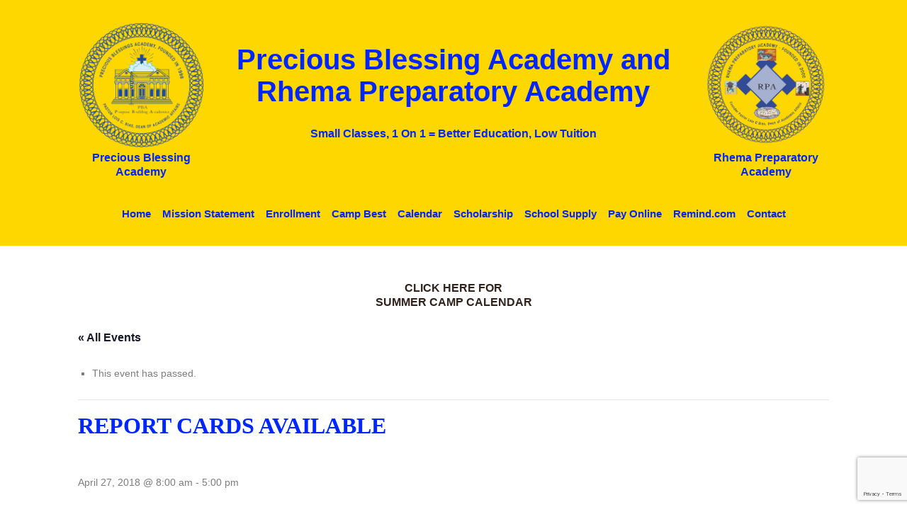

--- FILE ---
content_type: text/html; charset=UTF-8
request_url: https://preciousblessingacademy.org/event/report-cars-available/
body_size: 13591
content:
<!DOCTYPE html PUBLIC "-//W3C//DTD XHTML 1.0 Transitional//EN" "http://www.w3.org/TR/xhtml1/DTD/xhtml1-transitional.dtd">
<html xmlns="http://www.w3.org/1999/xhtml" lang="en-US" xml:lang="en-US">
<head profile="http://gmpg.org/xfn/11">
<meta http-equiv="Content-Type" content="text/html; charset=UTF-8" />
	<meta name="viewport" content="width=device-width, initial-scale=1" />
<link rel='stylesheet' id='tribe-events-views-v2-bootstrap-datepicker-styles-css' href='https://preciousblessingacademy.org/wp-content/plugins/the-events-calendar/vendor/bootstrap-datepicker/css/bootstrap-datepicker.standalone.min.css?ver=6.15.14' type='text/css' media='all' />
<link rel='stylesheet' id='tec-variables-skeleton-css' href='https://preciousblessingacademy.org/wp-content/plugins/the-events-calendar/common/build/css/variables-skeleton.css?ver=6.10.1' type='text/css' media='all' />
<link rel='stylesheet' id='tribe-common-skeleton-style-css' href='https://preciousblessingacademy.org/wp-content/plugins/the-events-calendar/common/build/css/common-skeleton.css?ver=6.10.1' type='text/css' media='all' />
<link rel='stylesheet' id='tribe-tooltipster-css-css' href='https://preciousblessingacademy.org/wp-content/plugins/the-events-calendar/common/vendor/tooltipster/tooltipster.bundle.min.css?ver=6.10.1' type='text/css' media='all' />
<link rel='stylesheet' id='tribe-events-views-v2-skeleton-css' href='https://preciousblessingacademy.org/wp-content/plugins/the-events-calendar/build/css/views-skeleton.css?ver=6.15.14' type='text/css' media='all' />
<link rel='stylesheet' id='tec-variables-full-css' href='https://preciousblessingacademy.org/wp-content/plugins/the-events-calendar/common/build/css/variables-full.css?ver=6.10.1' type='text/css' media='all' />
<link rel='stylesheet' id='tribe-common-full-style-css' href='https://preciousblessingacademy.org/wp-content/plugins/the-events-calendar/common/build/css/common-full.css?ver=6.10.1' type='text/css' media='all' />
<link rel='stylesheet' id='tribe-events-views-v2-full-css' href='https://preciousblessingacademy.org/wp-content/plugins/the-events-calendar/build/css/views-full.css?ver=6.15.14' type='text/css' media='all' />
<link rel='stylesheet' id='tribe-events-views-v2-print-css' href='https://preciousblessingacademy.org/wp-content/plugins/the-events-calendar/build/css/views-print.css?ver=6.15.14' type='text/css' media='print' />
<meta name='robots' content='index, follow, max-image-preview:large, max-snippet:-1, max-video-preview:-1' />

	<!-- This site is optimized with the Yoast SEO plugin v26.8 - https://yoast.com/product/yoast-seo-wordpress/ -->
	<title>REPORT CARDS AVAILABLE - Precious Blessing Academy and Rhema Preparatory Academy</title>
	<link rel="canonical" href="https://preciousblessingacademy.org/event/report-cars-available/" />
	<meta property="og:locale" content="en_US" />
	<meta property="og:type" content="article" />
	<meta property="og:title" content="REPORT CARDS AVAILABLE - Precious Blessing Academy and Rhema Preparatory Academy" />
	<meta property="og:url" content="https://preciousblessingacademy.org/event/report-cars-available/" />
	<meta property="og:site_name" content="Precious Blessing Academy and Rhema Preparatory Academy" />
	<meta property="article:modified_time" content="2018-02-19T20:13:51+00:00" />
	<meta name="twitter:card" content="summary_large_image" />
	<script type="application/ld+json" class="yoast-schema-graph">{"@context":"https://schema.org","@graph":[{"@type":"WebPage","@id":"https://preciousblessingacademy.org/event/report-cars-available/","url":"https://preciousblessingacademy.org/event/report-cars-available/","name":"REPORT CARDS AVAILABLE - Precious Blessing Academy and Rhema Preparatory Academy","isPartOf":{"@id":"https://preciousblessingacademy.org/#website"},"datePublished":"2017-07-13T06:13:00+00:00","dateModified":"2018-02-19T20:13:51+00:00","breadcrumb":{"@id":"https://preciousblessingacademy.org/event/report-cars-available/#breadcrumb"},"inLanguage":"en-US","potentialAction":[{"@type":"ReadAction","target":["https://preciousblessingacademy.org/event/report-cars-available/"]}]},{"@type":"BreadcrumbList","@id":"https://preciousblessingacademy.org/event/report-cars-available/#breadcrumb","itemListElement":[{"@type":"ListItem","position":1,"name":"Home","item":"https://preciousblessingacademy.org/"},{"@type":"ListItem","position":2,"name":"Events","item":"https://preciousblessingacademy.org/calendar/"},{"@type":"ListItem","position":3,"name":"REPORT CARDS AVAILABLE"}]},{"@type":"WebSite","@id":"https://preciousblessingacademy.org/#website","url":"https://preciousblessingacademy.org/","name":"Precious Blessing Academy and Rhema Preparatory Academy","description":"The Elite Academy of Individualized Learning","potentialAction":[{"@type":"SearchAction","target":{"@type":"EntryPoint","urlTemplate":"https://preciousblessingacademy.org/?s={search_term_string}"},"query-input":{"@type":"PropertyValueSpecification","valueRequired":true,"valueName":"search_term_string"}}],"inLanguage":"en-US"},{"@type":"Event","name":"REPORT CARDS AVAILABLE","description":"","url":"https://preciousblessingacademy.org/event/report-cars-available/","eventAttendanceMode":"https://schema.org/OfflineEventAttendanceMode","eventStatus":"https://schema.org/EventScheduled","startDate":"2018-04-27T08:00:00+00:00","endDate":"2018-04-27T17:00:00+00:00","@id":"https://preciousblessingacademy.org/event/report-cars-available/#event","mainEntityOfPage":{"@id":"https://preciousblessingacademy.org/event/report-cars-available/"}}]}</script>
	<!-- / Yoast SEO plugin. -->


<link rel="alternate" type="application/rss+xml" title="Precious Blessing Academy and Rhema Preparatory Academy &raquo; Feed" href="https://preciousblessingacademy.org/feed/" />
<link rel="alternate" type="application/rss+xml" title="Precious Blessing Academy and Rhema Preparatory Academy &raquo; Comments Feed" href="https://preciousblessingacademy.org/comments/feed/" />
<link rel="alternate" type="text/calendar" title="Precious Blessing Academy and Rhema Preparatory Academy &raquo; iCal Feed" href="https://preciousblessingacademy.org/calendar/?ical=1" />
<link rel="alternate" type="application/rss+xml" title="Precious Blessing Academy and Rhema Preparatory Academy &raquo; REPORT CARDS AVAILABLE Comments Feed" href="https://preciousblessingacademy.org/event/report-cars-available/feed/" />
<link rel="alternate" title="oEmbed (JSON)" type="application/json+oembed" href="https://preciousblessingacademy.org/wp-json/oembed/1.0/embed?url=https%3A%2F%2Fpreciousblessingacademy.org%2Fevent%2Freport-cars-available%2F" />
<link rel="alternate" title="oEmbed (XML)" type="text/xml+oembed" href="https://preciousblessingacademy.org/wp-json/oembed/1.0/embed?url=https%3A%2F%2Fpreciousblessingacademy.org%2Fevent%2Freport-cars-available%2F&#038;format=xml" />
<style id='wp-img-auto-sizes-contain-inline-css' type='text/css'>
img:is([sizes=auto i],[sizes^="auto," i]){contain-intrinsic-size:3000px 1500px}
/*# sourceURL=wp-img-auto-sizes-contain-inline-css */
</style>

<link rel='stylesheet' id='tribe-events-v2-single-skeleton-css' href='https://preciousblessingacademy.org/wp-content/plugins/the-events-calendar/build/css/tribe-events-single-skeleton.css?ver=6.15.14' type='text/css' media='all' />
<link rel='stylesheet' id='tribe-events-v2-single-skeleton-full-css' href='https://preciousblessingacademy.org/wp-content/plugins/the-events-calendar/build/css/tribe-events-single-full.css?ver=6.15.14' type='text/css' media='all' />
<link rel='stylesheet' id='metric-child-theme-css' href='https://preciousblessingacademy.org/wp-content/themes/metric/style.css?ver=1.0.1' type='text/css' media='all' />
<style id='wp-emoji-styles-inline-css' type='text/css'>

	img.wp-smiley, img.emoji {
		display: inline !important;
		border: none !important;
		box-shadow: none !important;
		height: 1em !important;
		width: 1em !important;
		margin: 0 0.07em !important;
		vertical-align: -0.1em !important;
		background: none !important;
		padding: 0 !important;
	}
/*# sourceURL=wp-emoji-styles-inline-css */
</style>
<link rel='stylesheet' id='wp-block-library-css' href='https://preciousblessingacademy.org/wp-includes/css/dist/block-library/style.min.css?ver=dff26d9431a209f3788497ae487e8871' type='text/css' media='all' />
<style id='global-styles-inline-css' type='text/css'>
:root{--wp--preset--aspect-ratio--square: 1;--wp--preset--aspect-ratio--4-3: 4/3;--wp--preset--aspect-ratio--3-4: 3/4;--wp--preset--aspect-ratio--3-2: 3/2;--wp--preset--aspect-ratio--2-3: 2/3;--wp--preset--aspect-ratio--16-9: 16/9;--wp--preset--aspect-ratio--9-16: 9/16;--wp--preset--color--black: #000000;--wp--preset--color--cyan-bluish-gray: #abb8c3;--wp--preset--color--white: #ffffff;--wp--preset--color--pale-pink: #f78da7;--wp--preset--color--vivid-red: #cf2e2e;--wp--preset--color--luminous-vivid-orange: #ff6900;--wp--preset--color--luminous-vivid-amber: #fcb900;--wp--preset--color--light-green-cyan: #7bdcb5;--wp--preset--color--vivid-green-cyan: #00d084;--wp--preset--color--pale-cyan-blue: #8ed1fc;--wp--preset--color--vivid-cyan-blue: #0693e3;--wp--preset--color--vivid-purple: #9b51e0;--wp--preset--gradient--vivid-cyan-blue-to-vivid-purple: linear-gradient(135deg,rgb(6,147,227) 0%,rgb(155,81,224) 100%);--wp--preset--gradient--light-green-cyan-to-vivid-green-cyan: linear-gradient(135deg,rgb(122,220,180) 0%,rgb(0,208,130) 100%);--wp--preset--gradient--luminous-vivid-amber-to-luminous-vivid-orange: linear-gradient(135deg,rgb(252,185,0) 0%,rgb(255,105,0) 100%);--wp--preset--gradient--luminous-vivid-orange-to-vivid-red: linear-gradient(135deg,rgb(255,105,0) 0%,rgb(207,46,46) 100%);--wp--preset--gradient--very-light-gray-to-cyan-bluish-gray: linear-gradient(135deg,rgb(238,238,238) 0%,rgb(169,184,195) 100%);--wp--preset--gradient--cool-to-warm-spectrum: linear-gradient(135deg,rgb(74,234,220) 0%,rgb(151,120,209) 20%,rgb(207,42,186) 40%,rgb(238,44,130) 60%,rgb(251,105,98) 80%,rgb(254,248,76) 100%);--wp--preset--gradient--blush-light-purple: linear-gradient(135deg,rgb(255,206,236) 0%,rgb(152,150,240) 100%);--wp--preset--gradient--blush-bordeaux: linear-gradient(135deg,rgb(254,205,165) 0%,rgb(254,45,45) 50%,rgb(107,0,62) 100%);--wp--preset--gradient--luminous-dusk: linear-gradient(135deg,rgb(255,203,112) 0%,rgb(199,81,192) 50%,rgb(65,88,208) 100%);--wp--preset--gradient--pale-ocean: linear-gradient(135deg,rgb(255,245,203) 0%,rgb(182,227,212) 50%,rgb(51,167,181) 100%);--wp--preset--gradient--electric-grass: linear-gradient(135deg,rgb(202,248,128) 0%,rgb(113,206,126) 100%);--wp--preset--gradient--midnight: linear-gradient(135deg,rgb(2,3,129) 0%,rgb(40,116,252) 100%);--wp--preset--font-size--small: 13px;--wp--preset--font-size--medium: 20px;--wp--preset--font-size--large: 36px;--wp--preset--font-size--x-large: 42px;--wp--preset--spacing--20: 0.44rem;--wp--preset--spacing--30: 0.67rem;--wp--preset--spacing--40: 1rem;--wp--preset--spacing--50: 1.5rem;--wp--preset--spacing--60: 2.25rem;--wp--preset--spacing--70: 3.38rem;--wp--preset--spacing--80: 5.06rem;--wp--preset--shadow--natural: 6px 6px 9px rgba(0, 0, 0, 0.2);--wp--preset--shadow--deep: 12px 12px 50px rgba(0, 0, 0, 0.4);--wp--preset--shadow--sharp: 6px 6px 0px rgba(0, 0, 0, 0.2);--wp--preset--shadow--outlined: 6px 6px 0px -3px rgb(255, 255, 255), 6px 6px rgb(0, 0, 0);--wp--preset--shadow--crisp: 6px 6px 0px rgb(0, 0, 0);}:where(.is-layout-flex){gap: 0.5em;}:where(.is-layout-grid){gap: 0.5em;}body .is-layout-flex{display: flex;}.is-layout-flex{flex-wrap: wrap;align-items: center;}.is-layout-flex > :is(*, div){margin: 0;}body .is-layout-grid{display: grid;}.is-layout-grid > :is(*, div){margin: 0;}:where(.wp-block-columns.is-layout-flex){gap: 2em;}:where(.wp-block-columns.is-layout-grid){gap: 2em;}:where(.wp-block-post-template.is-layout-flex){gap: 1.25em;}:where(.wp-block-post-template.is-layout-grid){gap: 1.25em;}.has-black-color{color: var(--wp--preset--color--black) !important;}.has-cyan-bluish-gray-color{color: var(--wp--preset--color--cyan-bluish-gray) !important;}.has-white-color{color: var(--wp--preset--color--white) !important;}.has-pale-pink-color{color: var(--wp--preset--color--pale-pink) !important;}.has-vivid-red-color{color: var(--wp--preset--color--vivid-red) !important;}.has-luminous-vivid-orange-color{color: var(--wp--preset--color--luminous-vivid-orange) !important;}.has-luminous-vivid-amber-color{color: var(--wp--preset--color--luminous-vivid-amber) !important;}.has-light-green-cyan-color{color: var(--wp--preset--color--light-green-cyan) !important;}.has-vivid-green-cyan-color{color: var(--wp--preset--color--vivid-green-cyan) !important;}.has-pale-cyan-blue-color{color: var(--wp--preset--color--pale-cyan-blue) !important;}.has-vivid-cyan-blue-color{color: var(--wp--preset--color--vivid-cyan-blue) !important;}.has-vivid-purple-color{color: var(--wp--preset--color--vivid-purple) !important;}.has-black-background-color{background-color: var(--wp--preset--color--black) !important;}.has-cyan-bluish-gray-background-color{background-color: var(--wp--preset--color--cyan-bluish-gray) !important;}.has-white-background-color{background-color: var(--wp--preset--color--white) !important;}.has-pale-pink-background-color{background-color: var(--wp--preset--color--pale-pink) !important;}.has-vivid-red-background-color{background-color: var(--wp--preset--color--vivid-red) !important;}.has-luminous-vivid-orange-background-color{background-color: var(--wp--preset--color--luminous-vivid-orange) !important;}.has-luminous-vivid-amber-background-color{background-color: var(--wp--preset--color--luminous-vivid-amber) !important;}.has-light-green-cyan-background-color{background-color: var(--wp--preset--color--light-green-cyan) !important;}.has-vivid-green-cyan-background-color{background-color: var(--wp--preset--color--vivid-green-cyan) !important;}.has-pale-cyan-blue-background-color{background-color: var(--wp--preset--color--pale-cyan-blue) !important;}.has-vivid-cyan-blue-background-color{background-color: var(--wp--preset--color--vivid-cyan-blue) !important;}.has-vivid-purple-background-color{background-color: var(--wp--preset--color--vivid-purple) !important;}.has-black-border-color{border-color: var(--wp--preset--color--black) !important;}.has-cyan-bluish-gray-border-color{border-color: var(--wp--preset--color--cyan-bluish-gray) !important;}.has-white-border-color{border-color: var(--wp--preset--color--white) !important;}.has-pale-pink-border-color{border-color: var(--wp--preset--color--pale-pink) !important;}.has-vivid-red-border-color{border-color: var(--wp--preset--color--vivid-red) !important;}.has-luminous-vivid-orange-border-color{border-color: var(--wp--preset--color--luminous-vivid-orange) !important;}.has-luminous-vivid-amber-border-color{border-color: var(--wp--preset--color--luminous-vivid-amber) !important;}.has-light-green-cyan-border-color{border-color: var(--wp--preset--color--light-green-cyan) !important;}.has-vivid-green-cyan-border-color{border-color: var(--wp--preset--color--vivid-green-cyan) !important;}.has-pale-cyan-blue-border-color{border-color: var(--wp--preset--color--pale-cyan-blue) !important;}.has-vivid-cyan-blue-border-color{border-color: var(--wp--preset--color--vivid-cyan-blue) !important;}.has-vivid-purple-border-color{border-color: var(--wp--preset--color--vivid-purple) !important;}.has-vivid-cyan-blue-to-vivid-purple-gradient-background{background: var(--wp--preset--gradient--vivid-cyan-blue-to-vivid-purple) !important;}.has-light-green-cyan-to-vivid-green-cyan-gradient-background{background: var(--wp--preset--gradient--light-green-cyan-to-vivid-green-cyan) !important;}.has-luminous-vivid-amber-to-luminous-vivid-orange-gradient-background{background: var(--wp--preset--gradient--luminous-vivid-amber-to-luminous-vivid-orange) !important;}.has-luminous-vivid-orange-to-vivid-red-gradient-background{background: var(--wp--preset--gradient--luminous-vivid-orange-to-vivid-red) !important;}.has-very-light-gray-to-cyan-bluish-gray-gradient-background{background: var(--wp--preset--gradient--very-light-gray-to-cyan-bluish-gray) !important;}.has-cool-to-warm-spectrum-gradient-background{background: var(--wp--preset--gradient--cool-to-warm-spectrum) !important;}.has-blush-light-purple-gradient-background{background: var(--wp--preset--gradient--blush-light-purple) !important;}.has-blush-bordeaux-gradient-background{background: var(--wp--preset--gradient--blush-bordeaux) !important;}.has-luminous-dusk-gradient-background{background: var(--wp--preset--gradient--luminous-dusk) !important;}.has-pale-ocean-gradient-background{background: var(--wp--preset--gradient--pale-ocean) !important;}.has-electric-grass-gradient-background{background: var(--wp--preset--gradient--electric-grass) !important;}.has-midnight-gradient-background{background: var(--wp--preset--gradient--midnight) !important;}.has-small-font-size{font-size: var(--wp--preset--font-size--small) !important;}.has-medium-font-size{font-size: var(--wp--preset--font-size--medium) !important;}.has-large-font-size{font-size: var(--wp--preset--font-size--large) !important;}.has-x-large-font-size{font-size: var(--wp--preset--font-size--x-large) !important;}
/*# sourceURL=global-styles-inline-css */
</style>

<style id='classic-theme-styles-inline-css' type='text/css'>
/*! This file is auto-generated */
.wp-block-button__link{color:#fff;background-color:#32373c;border-radius:9999px;box-shadow:none;text-decoration:none;padding:calc(.667em + 2px) calc(1.333em + 2px);font-size:1.125em}.wp-block-file__button{background:#32373c;color:#fff;text-decoration:none}
/*# sourceURL=/wp-includes/css/classic-themes.min.css */
</style>
<link rel='stylesheet' id='contact-form-7-css' href='https://preciousblessingacademy.org/wp-content/plugins/contact-form-7/includes/css/styles.css?ver=6.1.4' type='text/css' media='all' />
<link rel='stylesheet' id='call-now-button-modern-style-css' href='https://preciousblessingacademy.org/wp-content/plugins/call-now-button/resources/style/modern.css?ver=1.5.5' type='text/css' media='all' />
<!--n2css--><!--n2js--><script type="text/javascript" src="https://preciousblessingacademy.org/wp-includes/js/jquery/jquery.min.js?ver=3.7.1" id="jquery-core-js"></script>
<script type="text/javascript" src="https://preciousblessingacademy.org/wp-includes/js/jquery/jquery-migrate.min.js?ver=3.4.1" id="jquery-migrate-js"></script>
<script type="text/javascript" src="https://preciousblessingacademy.org/wp-content/plugins/the-events-calendar/common/build/js/tribe-common.js?ver=9c44e11f3503a33e9540" id="tribe-common-js"></script>
<script type="text/javascript" src="https://preciousblessingacademy.org/wp-content/plugins/the-events-calendar/build/js/views/breakpoints.js?ver=4208de2df2852e0b91ec" id="tribe-events-views-v2-breakpoints-js"></script>
<link rel="https://api.w.org/" href="https://preciousblessingacademy.org/wp-json/" /><link rel="alternate" title="JSON" type="application/json" href="https://preciousblessingacademy.org/wp-json/wp/v2/tribe_events/269" /><link rel="EditURI" type="application/rsd+xml" title="RSD" href="https://preciousblessingacademy.org/xmlrpc.php?rsd" />

<link rel='shortlink' href='https://preciousblessingacademy.org/?p=269' />
<meta name="tec-api-version" content="v1"><meta name="tec-api-origin" content="https://preciousblessingacademy.org"><link rel="alternate" href="https://preciousblessingacademy.org/wp-json/tribe/events/v1/events/269" /><link rel="icon" href="https://preciousblessingacademy.org/wp-content/themes/metric/images/favicon.ico" />
<link rel="pingback" href="https://preciousblessingacademy.org/xmlrpc.php" />
<!-- Google Tag Manager -->
<script>(function(w,d,s,l,i){w[l]=w[l]||[];w[l].push({'gtm.start':
new Date().getTime(),event:'gtm.js'});var f=d.getElementsByTagName(s)[0],
j=d.createElement(s),dl=l!='dataLayer'?'&l='+l:'';j.async=true;j.src=
'https://www.googletagmanager.com/gtm.js?id='+i+dl;f.parentNode.insertBefore(j,f);
})(window,document,'script','dataLayer','GTM-NN7NWBZ');</script>
<!-- End Google Tag Manager -->

<meta name="norton-safeweb-site-verification" content="key5a4ett-pn5-dx3a2usbp2-79hsweka-r-57noeq07j2z-dd33bf6hhhaac87063j9x99ti4sdkuhle2c1f028f1003azocjfq2q8127iqlnlqxenpakli03bgluft" />

<!-- Global site tag (gtag.js) - Google Analytics -->

<script async src="https://www.googletagmanager.com/gtag/js?id=UA-106076146-1"></script>

<script>
window.dataLayer = window.dataLayer || [];
function gtag(){dataLayer.push(arguments);}
gtag('js', new Date());

gtag('config', 'UA-106076146-1');
</script>


<!--
<script>
(function(i,s,o,g,r,a,m){i['GoogleAnalyticsObject']=r;i[r]=i[r]||function(){
(i[r].q=i[r].q||[]).push(arguments)},i[r].l=1*new Date();a=s.createElement(o),
m=s.getElementsByTagName(o)[0];a.async=1;a.src=g;m.parentNode.insertBefore(a,m)
})(window,document,'script','https://www.google-analytics.com/analytics.js','ga');

ga('create', 'UA-106076146-1', 'auto');
ga('send', 'pageview');

</script>
-->


<div class="callbtn" style="
    text-align: center;
    background: #FFD700 !important;
    padding-top: 12px;
    font-size: 18px;
    padding-bottom: 15px;
"><a href="tel:8042327180" style="
    color: #FFFFFF;
    background-color: #1f4091;
    border-color: #522929;
    border-radius: 9px;
    -moz-border-radius: 9px;
    -webkit-border-radius: 9px;
    padding: 8px;
">Call us: (804) 232-7180</a></div><!-- All in one Favicon 4.8 --><link rel="shortcut icon" href="https://preciousblessingacademy.org/wp-content/uploads/2017/03/favi.png" />
<link rel="icon" href="https://preciousblessingacademy.org/wp-content/uploads/2017/03/favi-1.png" type="image/gif"/>
<link rel="icon" href="https://preciousblessingacademy.org/wp-content/uploads/2017/03/favi-2.png" type="image/png"/>
		
<!-- Responsive Select CSS 
================================================================ -->
<style type="text/css" id="responsive-select-css">
.responsiveSelectContainer select.responsiveMenuSelect, select.responsiveMenuSelect{
	display:none;
}

@media (max-width: 700px) {
	.responsiveSelectContainer{
		border:none !important;
		background:none !important;
		box-shadow:none !important;
		height:auto !important;
		max-height:none !important;
		visibility:visible !important;
	}
	.responsiveSelectContainer ul, ul.responsiveSelectFullMenu, #megaMenu ul.megaMenu.responsiveSelectFullMenu{
		display: none !important;
	}
	.responsiveSelectContainer select.responsiveMenuSelect, select.responsiveMenuSelect { 
		display: inline-block; 
		width:100%;
	}
}	
</style>
<!-- end Responsive Select CSS -->

<!-- Responsive Select JS
================================================================ -->
<script type="text/javascript">
jQuery(document).ready( function($){
	$( '.responsiveMenuSelect' ).change(function() {
		var loc = $(this).find( 'option:selected' ).val();
		if( loc != '' && loc != '#' ) window.location = loc;
	});
	//$( '.responsiveMenuSelect' ).val('');
});
</script>
<!-- end Responsive Select JS -->
		
<link rel='stylesheet' id='su-shortcodes-css' href='https://preciousblessingacademy.org/wp-content/plugins/shortcodes-ultimate/includes/css/shortcodes.css?ver=7.4.8' type='text/css' media='all' />
</head>
<body class="wp-singular tribe_events-template-default single single-tribe_events postid-269 wp-theme-genesis wp-child-theme-metric tribe-theme-genesis tribe-no-js page-template-metric-child-theme full-width-content events-single tribe-events-style-full tribe-events-style-theme"><div id="wrap"><div id="header"><div class="wrap"><div id="title-area"><p id="title"><a href="https://preciousblessingacademy.org/">Precious Blessing Academy and Rhema Preparatory Academy</a></p><p id="description">The Elite Academy of Individualized Learning</p></div><div class="widget-area header-widget-area"><div id="text-7" class="widget widget_text"><div class="widget-wrap">			<div class="textwidget"><div class="su-row"><div class="su-column su-column-size-1-5"><div class="su-column-inner su-u-clearfix su-u-trim"><picture decoding="async">
<source type="image/webp" srcset="https://preciousblessingacademy.org/wp-content/uploads/2017/08/precious-blessings-academy.png.webp"/>
<img decoding="async" src="https://preciousblessingacademy.org/wp-content/uploads/2017/08/precious-blessings-academy.png.webp"/>
</picture>
</p>
<p>Precious Blessing Academy</p>
<p></div></div><div class="su-column su-column-size-3-5"><div class="su-column-inner su-u-clearfix su-u-trim"></p>
<h1 class="widgettitle">Precious Blessing Academy and<br />
Rhema Preparatory Academy</h1>
<p class="aligncenter";>Small Classes, 1 On 1 = Better Education, Low Tuition</p>
<p></div></div><div class="su-column su-column-size-1-5"><div class="su-column-inner su-u-clearfix su-u-trim"><picture decoding="async">
<source type="image/webp" srcset="https://preciousblessingacademy.org/wp-content/uploads/2017/09/rhema-preparatory-academy-logo.png.webp"/>
<img decoding="async" src="https://preciousblessingacademy.org/wp-content/uploads/2017/09/rhema-preparatory-academy-logo.png.webp"/>
</picture>
</p>
<p>Rhema Preparatory Academy</p>
<p></div></div></div>
</div>
		</div></div>
<div id="nav_menu-2" class="widget widget_nav_menu"><div class="widget-wrap"><div class="responsiveSelectContainer"><ul id="menu-main-menu-1" class="menu genesis-nav-menu responsiveSelectFullMenu"><li class="menu-item menu-item-type-custom menu-item-object-custom menu-item-home menu-item-23"><a href="https://preciousblessingacademy.org/"><span itemprop="name">Home</span></a></li>
<li class="menu-item menu-item-type-post_type menu-item-object-page menu-item-21"><a href="https://preciousblessingacademy.org/mission-statement/"><span itemprop="name">Mission Statement</span></a></li>
<li class="menu-item menu-item-type-post_type menu-item-object-page menu-item-has-children menu-item-20"><a href="https://preciousblessingacademy.org/enrollment/"><span itemprop="name">Enrollment</span></a>
<ul class="sub-menu">
	<li class="menu-item menu-item-type-post_type menu-item-object-page menu-item-95"><a href="https://preciousblessingacademy.org/high-school/"><span itemprop="name">High School</span></a></li>
	<li class="menu-item menu-item-type-post_type menu-item-object-page menu-item-96"><a href="https://preciousblessingacademy.org/middle-school/"><span itemprop="name">Middle School</span></a></li>
	<li class="menu-item menu-item-type-post_type menu-item-object-page menu-item-97"><a href="https://preciousblessingacademy.org/elementary-school/"><span itemprop="name">Elementary School</span></a></li>
	<li class="menu-item menu-item-type-post_type menu-item-object-page menu-item-536"><a href="https://preciousblessingacademy.org/kindergarten/"><span itemprop="name">Kindergarten</span></a></li>
	<li class="menu-item menu-item-type-post_type menu-item-object-page menu-item-98"><a href="https://preciousblessingacademy.org/preschool/"><span itemprop="name">Pre-School</span></a></li>
</ul>
</li>
<li class="menu-item menu-item-type-post_type menu-item-object-page menu-item-has-children menu-item-927"><a href="https://preciousblessingacademy.org/summer-camp-2025/"><span itemprop="name">Camp Best</span></a>
<ul class="sub-menu">
	<li class="menu-item menu-item-type-post_type menu-item-object-page menu-item-228"><a href="https://preciousblessingacademy.org/events/"><span itemprop="name">Events</span></a></li>
</ul>
</li>
<li class="menu-item menu-item-type-post_type menu-item-object-page current-menu-item current_page_item menu-item-19"><a href="https://preciousblessingacademy.org/calendar/"><span itemprop="name">Calendar</span></a></li>
<li class="menu-item menu-item-type-post_type menu-item-object-page menu-item-18"><a href="https://preciousblessingacademy.org/scholarship/"><span itemprop="name">Scholarship</span></a></li>
<li class="menu-item menu-item-type-post_type menu-item-object-page menu-item-17"><a href="https://preciousblessingacademy.org/school-supply/"><span itemprop="name">School Supply</span></a></li>
<li class="menu-item menu-item-type-post_type menu-item-object-page menu-item-26"><a href="https://preciousblessingacademy.org/pay-online-with-us/"><span itemprop="name">Pay Online</span></a></li>
<li class="menu-item menu-item-type-custom menu-item-object-custom menu-item-553"><a target="_blank" href="http://remind.com"><span itemprop="name">Remind.com</span></a></li>
<li class="menu-item menu-item-type-post_type menu-item-object-page menu-item-16"><a href="https://preciousblessingacademy.org/contact/"><span itemprop="name">Contact</span></a></li>
</ul><select class="responsiveMenuSelect"><option value="" >⇒ Menu</option><option  id="menu-item-23" value="https://preciousblessingacademy.org/"><span itemprop="name">Home</span></option>
<option  id="menu-item-21" value="https://preciousblessingacademy.org/mission-statement/"><span itemprop="name">Mission Statement</span></option>
<option  id="menu-item-20" value="https://preciousblessingacademy.org/enrollment/"><span itemprop="name">Enrollment</span></option>
	<option  id="menu-item-95" value="https://preciousblessingacademy.org/high-school/">– <span itemprop="name">High School</span></option>
	<option  id="menu-item-96" value="https://preciousblessingacademy.org/middle-school/">– <span itemprop="name">Middle School</span></option>
	<option  id="menu-item-97" value="https://preciousblessingacademy.org/elementary-school/">– <span itemprop="name">Elementary School</span></option>
	<option  id="menu-item-536" value="https://preciousblessingacademy.org/kindergarten/">– <span itemprop="name">Kindergarten</span></option>
	<option  id="menu-item-98" value="https://preciousblessingacademy.org/preschool/">– <span itemprop="name">Pre-School</span></option>
<option  id="menu-item-927" value="https://preciousblessingacademy.org/summer-camp-2025/"><span itemprop="name">Camp Best</span></option>
	<option  id="menu-item-228" value="https://preciousblessingacademy.org/events/">– <span itemprop="name">Events</span></option>
<option  id="menu-item-19" value="https://preciousblessingacademy.org/calendar/" selected="selected"><span itemprop="name">Calendar</span></option>
<option  id="menu-item-18" value="https://preciousblessingacademy.org/scholarship/"><span itemprop="name">Scholarship</span></option>
<option  id="menu-item-17" value="https://preciousblessingacademy.org/school-supply/"><span itemprop="name">School Supply</span></option>
<option  id="menu-item-26" value="https://preciousblessingacademy.org/pay-online-with-us/"><span itemprop="name">Pay Online</span></option>
<option  id="menu-item-553" value="http://remind.com"><span itemprop="name">Remind.com</span></option>
<option  id="menu-item-16" value="https://preciousblessingacademy.org/contact/"><span itemprop="name">Contact</span></option>
</select></div></div></div>
</div></div></div><div id="inner"><div id="content-sidebar-wrap"><div id="content" class="hfeed"><div class="post-0 page type-page status-publish hentry entry"><div class="entry-content"><section id="tribe-events" role="main"><div class="tribe-events-before-html"><p style="text-align: center;">
<h3 style="text-align: center;"><a href="https://preciousblessingacademy.org/summer-camp-2020/#summer-camp-calendar"><strong>CLICK HERE FOR<br />
</strong><strong>SUMMER CAMP CALENDAR</strong></a></h3></p>
</div><span class="tribe-events-ajax-loading"><img class="tribe-events-spinner-medium" src="https://preciousblessingacademy.org/wp-content/plugins/the-events-calendar/src/resources/images/tribe-loading.gif" alt="Loading Events" /></span>
<div id="tribe-events-content" class="tribe-events-single">

	<p class="tribe-events-back">
		<a href="https://preciousblessingacademy.org/calendar/"> &laquo; All Events</a>
	</p>

	<!-- Notices -->
	<div class="tribe-events-notices"><ul><li>This event has passed.</li></ul></div>
	<h1 class="tribe-events-single-event-title">REPORT CARDS AVAILABLE</h1>
	<div class="tribe-events-schedule tribe-clearfix">
		<div><span class="tribe-event-date-start">April 27, 2018 @ 8:00 am</span> - <span class="tribe-event-time">5:00 pm</span></div>			</div>

	<!-- Event header -->
	<div id="tribe-events-header"  data-title="REPORT CARDS AVAILABLE - Precious Blessing Academy and Rhema Preparatory Academy" data-viewtitle="REPORT CARDS AVAILABLE">
		<!-- Navigation -->
		<nav class="tribe-events-nav-pagination" aria-label="Event Navigation">
			<ul class="tribe-events-sub-nav">
				<li class="tribe-events-nav-previous"><a href="https://preciousblessingacademy.org/event/terra-nova-testing/"><span>&laquo;</span> April 23rd: Terra Nova Testing</a></li>
				<li class="tribe-events-nav-next"><a href="https://preciousblessingacademy.org/event/final-exam-booklets-given-out-april-30th/">April 30th: Final Exam booklets given out <span>&raquo;</span></a></li>
			</ul>
			<!-- .tribe-events-sub-nav -->
		</nav>
	</div>
	<!-- #tribe-events-header -->

			<div id="post-269" class="post-269 tribe_events type-tribe_events status-publish hentry tag-report-cards tribe_events_cat-orange cat_orange entry">
			<!-- Event featured image, but exclude link -->
			
			<!-- Event content -->
						<div class="tribe-events-single-event-description tribe-events-content">
							</div>
			<!-- .tribe-events-single-event-description -->
			<div class="tribe-events tribe-common">
	<div class="tribe-events-c-subscribe-dropdown__container">
		<div class="tribe-events-c-subscribe-dropdown">
			<div class="tribe-common-c-btn-border tribe-events-c-subscribe-dropdown__button">
				<svg
	 class="tribe-common-c-svgicon tribe-common-c-svgicon--cal-export tribe-events-c-subscribe-dropdown__export-icon" 	aria-hidden="true"
	viewBox="0 0 23 17"
	xmlns="http://www.w3.org/2000/svg"
>
	<path fill-rule="evenodd" clip-rule="evenodd" d="M.128.896V16.13c0 .211.145.383.323.383h15.354c.179 0 .323-.172.323-.383V.896c0-.212-.144-.383-.323-.383H.451C.273.513.128.684.128.896Zm16 6.742h-.901V4.679H1.009v10.729h14.218v-3.336h.901V7.638ZM1.01 1.614h14.218v2.058H1.009V1.614Z" />
	<path d="M20.5 9.846H8.312M18.524 6.953l2.89 2.909-2.855 2.855" stroke-width="1.2" stroke-linecap="round" stroke-linejoin="round"/>
</svg>
				<button
					class="tribe-events-c-subscribe-dropdown__button-text"
					aria-expanded="false"
					aria-controls="tribe-events-subscribe-dropdown-content"
					aria-label="View links to add events to your calendar"
				>
					Add to calendar				</button>
				<svg
	 class="tribe-common-c-svgicon tribe-common-c-svgicon--caret-down tribe-events-c-subscribe-dropdown__button-icon" 	aria-hidden="true"
	viewBox="0 0 10 7"
	xmlns="http://www.w3.org/2000/svg"
>
	<path fill-rule="evenodd" clip-rule="evenodd" d="M1.008.609L5 4.6 8.992.61l.958.958L5 6.517.05 1.566l.958-.958z" class="tribe-common-c-svgicon__svg-fill"/>
</svg>
			</div>
			<div id="tribe-events-subscribe-dropdown-content" class="tribe-events-c-subscribe-dropdown__content">
				<ul class="tribe-events-c-subscribe-dropdown__list">
											
<li class="tribe-events-c-subscribe-dropdown__list-item tribe-events-c-subscribe-dropdown__list-item--gcal">
	<a
		href="https://www.google.com/calendar/event?action=TEMPLATE&#038;dates=20180427T080000/20180427T170000&#038;text=REPORT%20CARDS%20AVAILABLE&#038;trp=false&#038;ctz=UTC+0&#038;sprop=website:https://preciousblessingacademy.org"
		class="tribe-events-c-subscribe-dropdown__list-item-link"
		target="_blank"
		rel="noopener noreferrer nofollow noindex"
	>
		Google Calendar	</a>
</li>
											
<li class="tribe-events-c-subscribe-dropdown__list-item tribe-events-c-subscribe-dropdown__list-item--ical">
	<a
		href="webcal://preciousblessingacademy.org/event/report-cars-available/?ical=1"
		class="tribe-events-c-subscribe-dropdown__list-item-link"
		target="_blank"
		rel="noopener noreferrer nofollow noindex"
	>
		iCalendar	</a>
</li>
											
<li class="tribe-events-c-subscribe-dropdown__list-item tribe-events-c-subscribe-dropdown__list-item--outlook-365">
	<a
		href="https://outlook.office.com/owa/?path=/calendar/action/compose&#038;rrv=addevent&#038;startdt=2018-04-27T08%3A00%3A00%2B00%3A00&#038;enddt=2018-04-27T17%3A00%3A00%2B00%3A00&#038;location&#038;subject=REPORT%20CARDS%20AVAILABLE&#038;body"
		class="tribe-events-c-subscribe-dropdown__list-item-link"
		target="_blank"
		rel="noopener noreferrer nofollow noindex"
	>
		Outlook 365	</a>
</li>
											
<li class="tribe-events-c-subscribe-dropdown__list-item tribe-events-c-subscribe-dropdown__list-item--outlook-live">
	<a
		href="https://outlook.live.com/owa/?path=/calendar/action/compose&#038;rrv=addevent&#038;startdt=2018-04-27T08%3A00%3A00%2B00%3A00&#038;enddt=2018-04-27T17%3A00%3A00%2B00%3A00&#038;location&#038;subject=REPORT%20CARDS%20AVAILABLE&#038;body"
		class="tribe-events-c-subscribe-dropdown__list-item-link"
		target="_blank"
		rel="noopener noreferrer nofollow noindex"
	>
		Outlook Live	</a>
</li>
									</ul>
			</div>
		</div>
	</div>
</div>

			<!-- Event meta -->
						
	<div class="tribe-events-single-section tribe-events-event-meta primary tribe-clearfix">


<div class="tribe-events-meta-group tribe-events-meta-group-details">
	<h2 class="tribe-events-single-section-title"> Details </h2>
	<ul class="tribe-events-meta-list">

		
			<li class="tribe-events-meta-item">
				<span class="tribe-events-start-date-label tribe-events-meta-label">Date:</span>
				<span class="tribe-events-meta-value">
					<abbr class="tribe-events-abbr tribe-events-start-date published dtstart" title="2018-04-27"> April 27, 2018 </abbr>
				</span>
			</li>

			<li class="tribe-events-meta-item">
				<span class="tribe-events-start-time-label tribe-events-meta-label">Time:</span>
				<span class="tribe-events-meta-value">
					<div class="tribe-events-abbr tribe-events-start-time published dtstart" title="2018-04-27">
						8:00 am - 5:00 pm											</div>
				</span>
			</li>

		
		
		
		<li class="tribe-events-meta-item"><span class="tribe-events-event-categories-label tribe-events-meta-label">Event Category:</span> <span class="tribe-events-event-categories tribe-events-meta-value"><a href="https://preciousblessingacademy.org/calendar/category/orange/" rel="tag">Report Cards Available</a></span></li>
		<li class="tribe-events-meta-item"><span class="tribe-event-tags-label tribe-events-meta-label">Event Tags:</span><span class="tribe-event-tags tribe-events-meta-value"><a href="https://preciousblessingacademy.org/calendar/tag/report-cards/" rel="tag">report cards</a></span></li>
		
			</ul>
</div>

	</div>


					</div> <!-- #post-x -->
			<div id="respond" class="comment-respond">
		<h3 id="reply-title" class="comment-reply-title">Speak Your Mind <small><a rel="nofollow" id="cancel-comment-reply-link" href="/event/report-cars-available/#respond" style="display:none;">Cancel reply</a></small></h3><form action="https://preciousblessingacademy.org/wp-comments-post.php" method="post" id="commentform" class="comment-form"><p class="comment-form-comment"><textarea id="comment" name="comment" cols="45" rows="8" tabindex="4" aria-required="true"></textarea></p><p class="comment-form-author"><input id="author" name="author" type="text" value="" size="30" tabindex="1" aria-required="true" /><label for="author">Name</label> <span class="required">*</span></p>
<p class="comment-form-email"><input id="email" name="email" type="text" value="" size="30" tabindex="2" aria-required="true" /><label for="email">Email</label> <span class="required">*</span></p>
<p class="comment-form-url"><input id="url" name="url" type="text" value="" size="30" tabindex="3" /><label for="url">Website</label></p>
<p class="form-submit"><input name="submit" type="submit" id="submit" class="submit" value="Post Comment" /> <input type='hidden' name='comment_post_ID' value='269' id='comment_post_ID' />
<input type='hidden' name='comment_parent' id='comment_parent' value='0' />
</p><p style="display: none;"><input type="hidden" id="akismet_comment_nonce" name="akismet_comment_nonce" value="1a073c13e3" /></p><p style="display: none !important;" class="akismet-fields-container" data-prefix="ak_"><label>&#916;<textarea name="ak_hp_textarea" cols="45" rows="8" maxlength="100"></textarea></label><input type="hidden" id="ak_js_1" name="ak_js" value="99"/><script>document.getElementById( "ak_js_1" ).setAttribute( "value", ( new Date() ).getTime() );</script></p></form>	</div><!-- #respond -->
		
	<!-- Event footer -->
	<div id="tribe-events-footer">
		<!-- Navigation -->
		<nav class="tribe-events-nav-pagination" aria-label="Event Navigation">
			<ul class="tribe-events-sub-nav">
				<li class="tribe-events-nav-previous"><a href="https://preciousblessingacademy.org/event/terra-nova-testing/"><span>&laquo;</span> April 23rd: Terra Nova Testing</a></li>
				<li class="tribe-events-nav-next"><a href="https://preciousblessingacademy.org/event/final-exam-booklets-given-out-april-30th/">April 30th: Final Exam booklets given out <span>&raquo;</span></a></li>
			</ul>
			<!-- .tribe-events-sub-nav -->
		</nav>
	</div>
	<!-- #tribe-events-footer -->

</div><!-- #tribe-events-content -->
<div class="tribe-events-after-html"></div>
<!--
This calendar is powered by The Events Calendar.
http://evnt.is/18wn
-->
</section></div><div class="post-meta"> <span class="tags">Tagged With: <a href="https://preciousblessingacademy.org/tag/report-cards/" rel="tag">report cards</a></span></div></div>	<div id="respond" class="comment-respond">
		<h3 id="reply-title" class="comment-reply-title">Speak Your Mind <small><a rel="nofollow" id="cancel-comment-reply-link" href="/event/report-cars-available/#respond" style="display:none;">Cancel reply</a></small></h3><form action="https://preciousblessingacademy.org/wp-comments-post.php" method="post" id="commentform" class="comment-form"><p class="comment-form-comment"><textarea id="comment" name="comment" cols="45" rows="8" tabindex="4" aria-required="true"></textarea></p><p class="comment-form-author"><input id="author" name="author" type="text" value="" size="30" tabindex="1" aria-required="true" /><label for="author">Name</label> <span class="required">*</span></p>
<p class="comment-form-email"><input id="email" name="email" type="text" value="" size="30" tabindex="2" aria-required="true" /><label for="email">Email</label> <span class="required">*</span></p>
<p class="comment-form-url"><input id="url" name="url" type="text" value="" size="30" tabindex="3" /><label for="url">Website</label></p>
<p class="form-submit"><input name="submit" type="submit" id="submit" class="submit" value="Post Comment" /> <input type='hidden' name='comment_post_ID' value='269' id='comment_post_ID' />
<input type='hidden' name='comment_parent' id='comment_parent' value='0' />
</p><p style="display: none;"><input type="hidden" id="akismet_comment_nonce" name="akismet_comment_nonce" value="1a073c13e3" /></p><p style="display: none !important;" class="akismet-fields-container" data-prefix="ak_"><label>&#916;<textarea name="ak_hp_textarea" cols="45" rows="8" maxlength="100"></textarea></label><input type="hidden" id="ak_js_2" name="ak_js" value="146"/><script>document.getElementById( "ak_js_2" ).setAttribute( "value", ( new Date() ).getTime() );</script></p></form>	</div><!-- #respond -->
	</div></div></div><div id="footer-widgeted">
	<div class="wrap">
    	<div class="footer-widgeted-1">
        	    			<div class="widget">
            		<h4>Footer #1 Widget</h4>
            		<p>This is an example of a widget area that you can place text to describe a product or service. You can also use other WordPress widgets such as recent posts, recent comments, a tag cloud or more.</p>
	    		</div><!-- end .widget -->
	    	 
   		</div><!-- end .footer-widgeted-1 -->
    	<div class="footer-widgeted-2">
        	    			<div class="widget">
            		<h4>Footer #2 Widget</h4>
            		<p>This is an example of a widget area that you can place text to describe a product or service. You can also use other WordPress widgets such as recent posts, recent comments, a tag cloud or more.</p>
	    		</div><!-- end .widget -->
	    	 
    	</div><!-- end .footer-widgeted-2 -->
    	<div class="footer-widgeted-3">
        	    			<div class="widget">
            		<h4>Footer #3 Widget</h4>
            		<p>This is an example of a widget area that you can place text to describe a product or service. You can also use other WordPress widgets such as recent posts, recent comments, a tag cloud or more.</p>
	    		</div><!-- end .widget -->
	    	 
    	</div><!-- end .footer-widgeted-3 -->
    	<div class="footer-widgeted-4">
        	    			<div class="widget">
            		<h4>Footer #4 Widget</h4>
            		<p>This is an example of a widget area that you can place text to describe a product or service. You can also use other WordPress widgets such as recent posts, recent comments, a tag cloud or more.</p>
	    		</div><!-- end .widget -->
	    	 
    	</div><!-- end .footer-widgeted-4 -->
	</div><!-- end .wrap -->
</div><!-- end #footer-widgeted --><div id="footer" class="footer"><div class="wrap"><div class="gototop footer-credits">
	<div class="footer-copyright">Copyright © 2026 Precious Blessing Academy | 4823 Bryce Lane, Richmond, VA 23224 | <b>(804) 232-7180</b> | <a href="mailto:pbarpa1123@gmail.com">pbarpa1123@gmail.com</a> | <a href="https://www.facebook.com/precioublessingsacademy/" target="_blank"><picture align="absmiddle">
<source type="image/webp" srcset="https://preciousblessingacademy.org/wp-content/uploads/2017/10/facebook.png.webp"/>
<img src="https://preciousblessingacademy.org/wp-content/uploads/2017/10/facebook.png.webp" align="absmiddle"/>
</picture>
</a> | <span class="jdrake-footer-info">Site Design: <a href="https://jdrakewebdesign.com/" target="_blank" rel="noopener noreferrer">J Drake Web Design</a></span></div>
</div></div></div></div><script type="speculationrules">
{"prefetch":[{"source":"document","where":{"and":[{"href_matches":"/*"},{"not":{"href_matches":["/wp-*.php","/wp-admin/*","/wp-content/uploads/*","/wp-content/*","/wp-content/plugins/*","/wp-content/themes/metric/*","/wp-content/themes/genesis/*","/*\\?(.+)"]}},{"not":{"selector_matches":"a[rel~=\"nofollow\"]"}},{"not":{"selector_matches":".no-prefetch, .no-prefetch a"}}]},"eagerness":"conservative"}]}
</script>
		<script>
		( function ( body ) {
			'use strict';
			body.className = body.className.replace( /\btribe-no-js\b/, 'tribe-js' );
		} )( document.body );
		</script>
		<!-- Google Tag Manager (noscript) -->

<noscript><iframe src="https://www.googletagmanager.com/ns.html?id=GTM-NN7NWBZ" height="0" width="0" style="display:none;visibility:hidden"></iframe></noscript>

<!-- End Google Tag Manager (noscript) --><script> /* <![CDATA[ */var tribe_l10n_datatables = {"aria":{"sort_ascending":": activate to sort column ascending","sort_descending":": activate to sort column descending"},"length_menu":"Show _MENU_ entries","empty_table":"No data available in table","info":"Showing _START_ to _END_ of _TOTAL_ entries","info_empty":"Showing 0 to 0 of 0 entries","info_filtered":"(filtered from _MAX_ total entries)","zero_records":"No matching records found","search":"Search:","all_selected_text":"All items on this page were selected. ","select_all_link":"Select all pages","clear_selection":"Clear Selection.","pagination":{"all":"All","next":"Next","previous":"Previous"},"select":{"rows":{"0":"","_":": Selected %d rows","1":": Selected 1 row"}},"datepicker":{"dayNames":["Sunday","Monday","Tuesday","Wednesday","Thursday","Friday","Saturday"],"dayNamesShort":["Sun","Mon","Tue","Wed","Thu","Fri","Sat"],"dayNamesMin":["S","M","T","W","T","F","S"],"monthNames":["January","February","March","April","May","June","July","August","September","October","November","December"],"monthNamesShort":["January","February","March","April","May","June","July","August","September","October","November","December"],"monthNamesMin":["Jan","Feb","Mar","Apr","May","Jun","Jul","Aug","Sep","Oct","Nov","Dec"],"nextText":"Next","prevText":"Prev","currentText":"Today","closeText":"Done","today":"Today","clear":"Clear"}};/* ]]> */ </script><!-- Call Now Button 1.5.5 (https://callnowbutton.com) [renderer:modern]-->
<a  href="tel:804 232-7180" id="callnowbutton" class="call-now-button  cnb-zoom-100  cnb-zindex-10  cnb-text  cnb-single cnb-right cnb-displaymode cnb-displaymode-mobile-only" style="background-image:url([data-uri]); background-color:#0026ff;" onclick='return gtag_report_conversion("tel:804 232-7180");'><span>Call Us!</span></a><script type="text/javascript" src="https://preciousblessingacademy.org/wp-content/plugins/the-events-calendar/vendor/bootstrap-datepicker/js/bootstrap-datepicker.min.js?ver=6.15.14" id="tribe-events-views-v2-bootstrap-datepicker-js"></script>
<script type="text/javascript" src="https://preciousblessingacademy.org/wp-content/plugins/the-events-calendar/build/js/views/viewport.js?ver=3e90f3ec254086a30629" id="tribe-events-views-v2-viewport-js"></script>
<script type="text/javascript" src="https://preciousblessingacademy.org/wp-content/plugins/the-events-calendar/build/js/views/accordion.js?ver=b0cf88d89b3e05e7d2ef" id="tribe-events-views-v2-accordion-js"></script>
<script type="text/javascript" src="https://preciousblessingacademy.org/wp-content/plugins/the-events-calendar/build/js/views/view-selector.js?ver=a8aa8890141fbcc3162a" id="tribe-events-views-v2-view-selector-js"></script>
<script type="text/javascript" src="https://preciousblessingacademy.org/wp-content/plugins/the-events-calendar/build/js/views/ical-links.js?ver=0dadaa0667a03645aee4" id="tribe-events-views-v2-ical-links-js"></script>
<script type="text/javascript" src="https://preciousblessingacademy.org/wp-content/plugins/the-events-calendar/build/js/views/navigation-scroll.js?ver=eba0057e0fd877f08e9d" id="tribe-events-views-v2-navigation-scroll-js"></script>
<script type="text/javascript" src="https://preciousblessingacademy.org/wp-content/plugins/the-events-calendar/build/js/views/multiday-events.js?ver=780fd76b5b819e3a6ece" id="tribe-events-views-v2-multiday-events-js"></script>
<script type="text/javascript" src="https://preciousblessingacademy.org/wp-content/plugins/the-events-calendar/build/js/views/month-mobile-events.js?ver=cee03bfee0063abbd5b8" id="tribe-events-views-v2-month-mobile-events-js"></script>
<script type="text/javascript" src="https://preciousblessingacademy.org/wp-content/plugins/the-events-calendar/build/js/views/month-grid.js?ver=b5773d96c9ff699a45dd" id="tribe-events-views-v2-month-grid-js"></script>
<script type="text/javascript" src="https://preciousblessingacademy.org/wp-content/plugins/the-events-calendar/common/vendor/tooltipster/tooltipster.bundle.min.js?ver=6.10.1" id="tribe-tooltipster-js"></script>
<script type="text/javascript" src="https://preciousblessingacademy.org/wp-content/plugins/the-events-calendar/build/js/views/tooltip.js?ver=82f9d4de83ed0352be8e" id="tribe-events-views-v2-tooltip-js"></script>
<script type="text/javascript" src="https://preciousblessingacademy.org/wp-content/plugins/the-events-calendar/build/js/views/events-bar.js?ver=3825b4a45b5c6f3f04b9" id="tribe-events-views-v2-events-bar-js"></script>
<script type="text/javascript" src="https://preciousblessingacademy.org/wp-content/plugins/the-events-calendar/build/js/views/events-bar-inputs.js?ver=e3710df171bb081761bd" id="tribe-events-views-v2-events-bar-inputs-js"></script>
<script type="text/javascript" src="https://preciousblessingacademy.org/wp-content/plugins/the-events-calendar/build/js/views/datepicker.js?ver=9ae0925bbe975f92bef4" id="tribe-events-views-v2-datepicker-js"></script>
<script type="text/javascript" src="https://preciousblessingacademy.org/wp-content/plugins/the-events-calendar/common/build/js/user-agent.js?ver=da75d0bdea6dde3898df" id="tec-user-agent-js"></script>
<script type="text/javascript" src="https://preciousblessingacademy.org/wp-includes/js/dist/hooks.min.js?ver=dd5603f07f9220ed27f1" id="wp-hooks-js"></script>
<script type="text/javascript" src="https://preciousblessingacademy.org/wp-includes/js/dist/i18n.min.js?ver=c26c3dc7bed366793375" id="wp-i18n-js"></script>
<script type="text/javascript" id="wp-i18n-js-after">
/* <![CDATA[ */
wp.i18n.setLocaleData( { 'text direction\u0004ltr': [ 'ltr' ] } );
//# sourceURL=wp-i18n-js-after
/* ]]> */
</script>
<script type="text/javascript" src="https://preciousblessingacademy.org/wp-content/plugins/contact-form-7/includes/swv/js/index.js?ver=6.1.4" id="swv-js"></script>
<script type="text/javascript" id="contact-form-7-js-before">
/* <![CDATA[ */
var wpcf7 = {
    "api": {
        "root": "https:\/\/preciousblessingacademy.org\/wp-json\/",
        "namespace": "contact-form-7\/v1"
    }
};
//# sourceURL=contact-form-7-js-before
/* ]]> */
</script>
<script type="text/javascript" src="https://preciousblessingacademy.org/wp-content/plugins/contact-form-7/includes/js/index.js?ver=6.1.4" id="contact-form-7-js"></script>
<script type="text/javascript" src="https://preciousblessingacademy.org/wp-includes/js/comment-reply.min.js?ver=dff26d9431a209f3788497ae487e8871" id="comment-reply-js" async="async" data-wp-strategy="async" fetchpriority="low"></script>
<script type="text/javascript" src="https://www.google.com/recaptcha/api.js?render=6Le4DZEUAAAAAE9EeheAGqPHkJ_qMi39bKBndNtI&amp;ver=3.0" id="google-recaptcha-js"></script>
<script type="text/javascript" src="https://preciousblessingacademy.org/wp-includes/js/dist/vendor/wp-polyfill.min.js?ver=3.15.0" id="wp-polyfill-js"></script>
<script type="text/javascript" id="wpcf7-recaptcha-js-before">
/* <![CDATA[ */
var wpcf7_recaptcha = {
    "sitekey": "6Le4DZEUAAAAAE9EeheAGqPHkJ_qMi39bKBndNtI",
    "actions": {
        "homepage": "homepage",
        "contactform": "contactform"
    }
};
//# sourceURL=wpcf7-recaptcha-js-before
/* ]]> */
</script>
<script type="text/javascript" src="https://preciousblessingacademy.org/wp-content/plugins/contact-form-7/modules/recaptcha/index.js?ver=6.1.4" id="wpcf7-recaptcha-js"></script>
<script defer type="text/javascript" src="https://preciousblessingacademy.org/wp-content/plugins/akismet/_inc/akismet-frontend.js?ver=1762991473" id="akismet-frontend-js"></script>
<script type="text/javascript" src="https://preciousblessingacademy.org/wp-content/plugins/the-events-calendar/common/build/js/utils/query-string.js?ver=694b0604b0c8eafed657" id="tribe-query-string-js"></script>
<script src='https://preciousblessingacademy.org/wp-content/plugins/the-events-calendar/common/build/js/underscore-before.js'></script>
<script type="text/javascript" src="https://preciousblessingacademy.org/wp-includes/js/underscore.min.js?ver=1.13.7" id="underscore-js"></script>
<script src='https://preciousblessingacademy.org/wp-content/plugins/the-events-calendar/common/build/js/underscore-after.js'></script>
<script defer type="text/javascript" src="https://preciousblessingacademy.org/wp-content/plugins/the-events-calendar/build/js/views/manager.js?ver=6ff3be8cc3be5b9c56e7" id="tribe-events-views-v2-manager-js"></script>
<script id="wp-emoji-settings" type="application/json">
{"baseUrl":"https://s.w.org/images/core/emoji/17.0.2/72x72/","ext":".png","svgUrl":"https://s.w.org/images/core/emoji/17.0.2/svg/","svgExt":".svg","source":{"concatemoji":"https://preciousblessingacademy.org/wp-includes/js/wp-emoji-release.min.js?ver=dff26d9431a209f3788497ae487e8871"}}
</script>
<script type="module">
/* <![CDATA[ */
/*! This file is auto-generated */
const a=JSON.parse(document.getElementById("wp-emoji-settings").textContent),o=(window._wpemojiSettings=a,"wpEmojiSettingsSupports"),s=["flag","emoji"];function i(e){try{var t={supportTests:e,timestamp:(new Date).valueOf()};sessionStorage.setItem(o,JSON.stringify(t))}catch(e){}}function c(e,t,n){e.clearRect(0,0,e.canvas.width,e.canvas.height),e.fillText(t,0,0);t=new Uint32Array(e.getImageData(0,0,e.canvas.width,e.canvas.height).data);e.clearRect(0,0,e.canvas.width,e.canvas.height),e.fillText(n,0,0);const a=new Uint32Array(e.getImageData(0,0,e.canvas.width,e.canvas.height).data);return t.every((e,t)=>e===a[t])}function p(e,t){e.clearRect(0,0,e.canvas.width,e.canvas.height),e.fillText(t,0,0);var n=e.getImageData(16,16,1,1);for(let e=0;e<n.data.length;e++)if(0!==n.data[e])return!1;return!0}function u(e,t,n,a){switch(t){case"flag":return n(e,"\ud83c\udff3\ufe0f\u200d\u26a7\ufe0f","\ud83c\udff3\ufe0f\u200b\u26a7\ufe0f")?!1:!n(e,"\ud83c\udde8\ud83c\uddf6","\ud83c\udde8\u200b\ud83c\uddf6")&&!n(e,"\ud83c\udff4\udb40\udc67\udb40\udc62\udb40\udc65\udb40\udc6e\udb40\udc67\udb40\udc7f","\ud83c\udff4\u200b\udb40\udc67\u200b\udb40\udc62\u200b\udb40\udc65\u200b\udb40\udc6e\u200b\udb40\udc67\u200b\udb40\udc7f");case"emoji":return!a(e,"\ud83e\u1fac8")}return!1}function f(e,t,n,a){let r;const o=(r="undefined"!=typeof WorkerGlobalScope&&self instanceof WorkerGlobalScope?new OffscreenCanvas(300,150):document.createElement("canvas")).getContext("2d",{willReadFrequently:!0}),s=(o.textBaseline="top",o.font="600 32px Arial",{});return e.forEach(e=>{s[e]=t(o,e,n,a)}),s}function r(e){var t=document.createElement("script");t.src=e,t.defer=!0,document.head.appendChild(t)}a.supports={everything:!0,everythingExceptFlag:!0},new Promise(t=>{let n=function(){try{var e=JSON.parse(sessionStorage.getItem(o));if("object"==typeof e&&"number"==typeof e.timestamp&&(new Date).valueOf()<e.timestamp+604800&&"object"==typeof e.supportTests)return e.supportTests}catch(e){}return null}();if(!n){if("undefined"!=typeof Worker&&"undefined"!=typeof OffscreenCanvas&&"undefined"!=typeof URL&&URL.createObjectURL&&"undefined"!=typeof Blob)try{var e="postMessage("+f.toString()+"("+[JSON.stringify(s),u.toString(),c.toString(),p.toString()].join(",")+"));",a=new Blob([e],{type:"text/javascript"});const r=new Worker(URL.createObjectURL(a),{name:"wpTestEmojiSupports"});return void(r.onmessage=e=>{i(n=e.data),r.terminate(),t(n)})}catch(e){}i(n=f(s,u,c,p))}t(n)}).then(e=>{for(const n in e)a.supports[n]=e[n],a.supports.everything=a.supports.everything&&a.supports[n],"flag"!==n&&(a.supports.everythingExceptFlag=a.supports.everythingExceptFlag&&a.supports[n]);var t;a.supports.everythingExceptFlag=a.supports.everythingExceptFlag&&!a.supports.flag,a.supports.everything||((t=a.source||{}).concatemoji?r(t.concatemoji):t.wpemoji&&t.twemoji&&(r(t.twemoji),r(t.wpemoji)))});
//# sourceURL=https://preciousblessingacademy.org/wp-includes/js/wp-emoji-loader.min.js
/* ]]> */
</script>

<!-- Shortcodes Ultimate custom CSS - start -->
<style type="text/css">
.callbtn {
display: none;
}
</style>
<!-- Shortcodes Ultimate custom CSS - end -->
</body></html>


<!-- Page supported by LiteSpeed Cache 7.7 on 2026-01-21 05:47:38 -->

--- FILE ---
content_type: text/html; charset=utf-8
request_url: https://www.google.com/recaptcha/api2/anchor?ar=1&k=6Le4DZEUAAAAAE9EeheAGqPHkJ_qMi39bKBndNtI&co=aHR0cHM6Ly9wcmVjaW91c2JsZXNzaW5nYWNhZGVteS5vcmc6NDQz&hl=en&v=PoyoqOPhxBO7pBk68S4YbpHZ&size=invisible&anchor-ms=20000&execute-ms=30000&cb=jvz6a58utwaq
body_size: 48806
content:
<!DOCTYPE HTML><html dir="ltr" lang="en"><head><meta http-equiv="Content-Type" content="text/html; charset=UTF-8">
<meta http-equiv="X-UA-Compatible" content="IE=edge">
<title>reCAPTCHA</title>
<style type="text/css">
/* cyrillic-ext */
@font-face {
  font-family: 'Roboto';
  font-style: normal;
  font-weight: 400;
  font-stretch: 100%;
  src: url(//fonts.gstatic.com/s/roboto/v48/KFO7CnqEu92Fr1ME7kSn66aGLdTylUAMa3GUBHMdazTgWw.woff2) format('woff2');
  unicode-range: U+0460-052F, U+1C80-1C8A, U+20B4, U+2DE0-2DFF, U+A640-A69F, U+FE2E-FE2F;
}
/* cyrillic */
@font-face {
  font-family: 'Roboto';
  font-style: normal;
  font-weight: 400;
  font-stretch: 100%;
  src: url(//fonts.gstatic.com/s/roboto/v48/KFO7CnqEu92Fr1ME7kSn66aGLdTylUAMa3iUBHMdazTgWw.woff2) format('woff2');
  unicode-range: U+0301, U+0400-045F, U+0490-0491, U+04B0-04B1, U+2116;
}
/* greek-ext */
@font-face {
  font-family: 'Roboto';
  font-style: normal;
  font-weight: 400;
  font-stretch: 100%;
  src: url(//fonts.gstatic.com/s/roboto/v48/KFO7CnqEu92Fr1ME7kSn66aGLdTylUAMa3CUBHMdazTgWw.woff2) format('woff2');
  unicode-range: U+1F00-1FFF;
}
/* greek */
@font-face {
  font-family: 'Roboto';
  font-style: normal;
  font-weight: 400;
  font-stretch: 100%;
  src: url(//fonts.gstatic.com/s/roboto/v48/KFO7CnqEu92Fr1ME7kSn66aGLdTylUAMa3-UBHMdazTgWw.woff2) format('woff2');
  unicode-range: U+0370-0377, U+037A-037F, U+0384-038A, U+038C, U+038E-03A1, U+03A3-03FF;
}
/* math */
@font-face {
  font-family: 'Roboto';
  font-style: normal;
  font-weight: 400;
  font-stretch: 100%;
  src: url(//fonts.gstatic.com/s/roboto/v48/KFO7CnqEu92Fr1ME7kSn66aGLdTylUAMawCUBHMdazTgWw.woff2) format('woff2');
  unicode-range: U+0302-0303, U+0305, U+0307-0308, U+0310, U+0312, U+0315, U+031A, U+0326-0327, U+032C, U+032F-0330, U+0332-0333, U+0338, U+033A, U+0346, U+034D, U+0391-03A1, U+03A3-03A9, U+03B1-03C9, U+03D1, U+03D5-03D6, U+03F0-03F1, U+03F4-03F5, U+2016-2017, U+2034-2038, U+203C, U+2040, U+2043, U+2047, U+2050, U+2057, U+205F, U+2070-2071, U+2074-208E, U+2090-209C, U+20D0-20DC, U+20E1, U+20E5-20EF, U+2100-2112, U+2114-2115, U+2117-2121, U+2123-214F, U+2190, U+2192, U+2194-21AE, U+21B0-21E5, U+21F1-21F2, U+21F4-2211, U+2213-2214, U+2216-22FF, U+2308-230B, U+2310, U+2319, U+231C-2321, U+2336-237A, U+237C, U+2395, U+239B-23B7, U+23D0, U+23DC-23E1, U+2474-2475, U+25AF, U+25B3, U+25B7, U+25BD, U+25C1, U+25CA, U+25CC, U+25FB, U+266D-266F, U+27C0-27FF, U+2900-2AFF, U+2B0E-2B11, U+2B30-2B4C, U+2BFE, U+3030, U+FF5B, U+FF5D, U+1D400-1D7FF, U+1EE00-1EEFF;
}
/* symbols */
@font-face {
  font-family: 'Roboto';
  font-style: normal;
  font-weight: 400;
  font-stretch: 100%;
  src: url(//fonts.gstatic.com/s/roboto/v48/KFO7CnqEu92Fr1ME7kSn66aGLdTylUAMaxKUBHMdazTgWw.woff2) format('woff2');
  unicode-range: U+0001-000C, U+000E-001F, U+007F-009F, U+20DD-20E0, U+20E2-20E4, U+2150-218F, U+2190, U+2192, U+2194-2199, U+21AF, U+21E6-21F0, U+21F3, U+2218-2219, U+2299, U+22C4-22C6, U+2300-243F, U+2440-244A, U+2460-24FF, U+25A0-27BF, U+2800-28FF, U+2921-2922, U+2981, U+29BF, U+29EB, U+2B00-2BFF, U+4DC0-4DFF, U+FFF9-FFFB, U+10140-1018E, U+10190-1019C, U+101A0, U+101D0-101FD, U+102E0-102FB, U+10E60-10E7E, U+1D2C0-1D2D3, U+1D2E0-1D37F, U+1F000-1F0FF, U+1F100-1F1AD, U+1F1E6-1F1FF, U+1F30D-1F30F, U+1F315, U+1F31C, U+1F31E, U+1F320-1F32C, U+1F336, U+1F378, U+1F37D, U+1F382, U+1F393-1F39F, U+1F3A7-1F3A8, U+1F3AC-1F3AF, U+1F3C2, U+1F3C4-1F3C6, U+1F3CA-1F3CE, U+1F3D4-1F3E0, U+1F3ED, U+1F3F1-1F3F3, U+1F3F5-1F3F7, U+1F408, U+1F415, U+1F41F, U+1F426, U+1F43F, U+1F441-1F442, U+1F444, U+1F446-1F449, U+1F44C-1F44E, U+1F453, U+1F46A, U+1F47D, U+1F4A3, U+1F4B0, U+1F4B3, U+1F4B9, U+1F4BB, U+1F4BF, U+1F4C8-1F4CB, U+1F4D6, U+1F4DA, U+1F4DF, U+1F4E3-1F4E6, U+1F4EA-1F4ED, U+1F4F7, U+1F4F9-1F4FB, U+1F4FD-1F4FE, U+1F503, U+1F507-1F50B, U+1F50D, U+1F512-1F513, U+1F53E-1F54A, U+1F54F-1F5FA, U+1F610, U+1F650-1F67F, U+1F687, U+1F68D, U+1F691, U+1F694, U+1F698, U+1F6AD, U+1F6B2, U+1F6B9-1F6BA, U+1F6BC, U+1F6C6-1F6CF, U+1F6D3-1F6D7, U+1F6E0-1F6EA, U+1F6F0-1F6F3, U+1F6F7-1F6FC, U+1F700-1F7FF, U+1F800-1F80B, U+1F810-1F847, U+1F850-1F859, U+1F860-1F887, U+1F890-1F8AD, U+1F8B0-1F8BB, U+1F8C0-1F8C1, U+1F900-1F90B, U+1F93B, U+1F946, U+1F984, U+1F996, U+1F9E9, U+1FA00-1FA6F, U+1FA70-1FA7C, U+1FA80-1FA89, U+1FA8F-1FAC6, U+1FACE-1FADC, U+1FADF-1FAE9, U+1FAF0-1FAF8, U+1FB00-1FBFF;
}
/* vietnamese */
@font-face {
  font-family: 'Roboto';
  font-style: normal;
  font-weight: 400;
  font-stretch: 100%;
  src: url(//fonts.gstatic.com/s/roboto/v48/KFO7CnqEu92Fr1ME7kSn66aGLdTylUAMa3OUBHMdazTgWw.woff2) format('woff2');
  unicode-range: U+0102-0103, U+0110-0111, U+0128-0129, U+0168-0169, U+01A0-01A1, U+01AF-01B0, U+0300-0301, U+0303-0304, U+0308-0309, U+0323, U+0329, U+1EA0-1EF9, U+20AB;
}
/* latin-ext */
@font-face {
  font-family: 'Roboto';
  font-style: normal;
  font-weight: 400;
  font-stretch: 100%;
  src: url(//fonts.gstatic.com/s/roboto/v48/KFO7CnqEu92Fr1ME7kSn66aGLdTylUAMa3KUBHMdazTgWw.woff2) format('woff2');
  unicode-range: U+0100-02BA, U+02BD-02C5, U+02C7-02CC, U+02CE-02D7, U+02DD-02FF, U+0304, U+0308, U+0329, U+1D00-1DBF, U+1E00-1E9F, U+1EF2-1EFF, U+2020, U+20A0-20AB, U+20AD-20C0, U+2113, U+2C60-2C7F, U+A720-A7FF;
}
/* latin */
@font-face {
  font-family: 'Roboto';
  font-style: normal;
  font-weight: 400;
  font-stretch: 100%;
  src: url(//fonts.gstatic.com/s/roboto/v48/KFO7CnqEu92Fr1ME7kSn66aGLdTylUAMa3yUBHMdazQ.woff2) format('woff2');
  unicode-range: U+0000-00FF, U+0131, U+0152-0153, U+02BB-02BC, U+02C6, U+02DA, U+02DC, U+0304, U+0308, U+0329, U+2000-206F, U+20AC, U+2122, U+2191, U+2193, U+2212, U+2215, U+FEFF, U+FFFD;
}
/* cyrillic-ext */
@font-face {
  font-family: 'Roboto';
  font-style: normal;
  font-weight: 500;
  font-stretch: 100%;
  src: url(//fonts.gstatic.com/s/roboto/v48/KFO7CnqEu92Fr1ME7kSn66aGLdTylUAMa3GUBHMdazTgWw.woff2) format('woff2');
  unicode-range: U+0460-052F, U+1C80-1C8A, U+20B4, U+2DE0-2DFF, U+A640-A69F, U+FE2E-FE2F;
}
/* cyrillic */
@font-face {
  font-family: 'Roboto';
  font-style: normal;
  font-weight: 500;
  font-stretch: 100%;
  src: url(//fonts.gstatic.com/s/roboto/v48/KFO7CnqEu92Fr1ME7kSn66aGLdTylUAMa3iUBHMdazTgWw.woff2) format('woff2');
  unicode-range: U+0301, U+0400-045F, U+0490-0491, U+04B0-04B1, U+2116;
}
/* greek-ext */
@font-face {
  font-family: 'Roboto';
  font-style: normal;
  font-weight: 500;
  font-stretch: 100%;
  src: url(//fonts.gstatic.com/s/roboto/v48/KFO7CnqEu92Fr1ME7kSn66aGLdTylUAMa3CUBHMdazTgWw.woff2) format('woff2');
  unicode-range: U+1F00-1FFF;
}
/* greek */
@font-face {
  font-family: 'Roboto';
  font-style: normal;
  font-weight: 500;
  font-stretch: 100%;
  src: url(//fonts.gstatic.com/s/roboto/v48/KFO7CnqEu92Fr1ME7kSn66aGLdTylUAMa3-UBHMdazTgWw.woff2) format('woff2');
  unicode-range: U+0370-0377, U+037A-037F, U+0384-038A, U+038C, U+038E-03A1, U+03A3-03FF;
}
/* math */
@font-face {
  font-family: 'Roboto';
  font-style: normal;
  font-weight: 500;
  font-stretch: 100%;
  src: url(//fonts.gstatic.com/s/roboto/v48/KFO7CnqEu92Fr1ME7kSn66aGLdTylUAMawCUBHMdazTgWw.woff2) format('woff2');
  unicode-range: U+0302-0303, U+0305, U+0307-0308, U+0310, U+0312, U+0315, U+031A, U+0326-0327, U+032C, U+032F-0330, U+0332-0333, U+0338, U+033A, U+0346, U+034D, U+0391-03A1, U+03A3-03A9, U+03B1-03C9, U+03D1, U+03D5-03D6, U+03F0-03F1, U+03F4-03F5, U+2016-2017, U+2034-2038, U+203C, U+2040, U+2043, U+2047, U+2050, U+2057, U+205F, U+2070-2071, U+2074-208E, U+2090-209C, U+20D0-20DC, U+20E1, U+20E5-20EF, U+2100-2112, U+2114-2115, U+2117-2121, U+2123-214F, U+2190, U+2192, U+2194-21AE, U+21B0-21E5, U+21F1-21F2, U+21F4-2211, U+2213-2214, U+2216-22FF, U+2308-230B, U+2310, U+2319, U+231C-2321, U+2336-237A, U+237C, U+2395, U+239B-23B7, U+23D0, U+23DC-23E1, U+2474-2475, U+25AF, U+25B3, U+25B7, U+25BD, U+25C1, U+25CA, U+25CC, U+25FB, U+266D-266F, U+27C0-27FF, U+2900-2AFF, U+2B0E-2B11, U+2B30-2B4C, U+2BFE, U+3030, U+FF5B, U+FF5D, U+1D400-1D7FF, U+1EE00-1EEFF;
}
/* symbols */
@font-face {
  font-family: 'Roboto';
  font-style: normal;
  font-weight: 500;
  font-stretch: 100%;
  src: url(//fonts.gstatic.com/s/roboto/v48/KFO7CnqEu92Fr1ME7kSn66aGLdTylUAMaxKUBHMdazTgWw.woff2) format('woff2');
  unicode-range: U+0001-000C, U+000E-001F, U+007F-009F, U+20DD-20E0, U+20E2-20E4, U+2150-218F, U+2190, U+2192, U+2194-2199, U+21AF, U+21E6-21F0, U+21F3, U+2218-2219, U+2299, U+22C4-22C6, U+2300-243F, U+2440-244A, U+2460-24FF, U+25A0-27BF, U+2800-28FF, U+2921-2922, U+2981, U+29BF, U+29EB, U+2B00-2BFF, U+4DC0-4DFF, U+FFF9-FFFB, U+10140-1018E, U+10190-1019C, U+101A0, U+101D0-101FD, U+102E0-102FB, U+10E60-10E7E, U+1D2C0-1D2D3, U+1D2E0-1D37F, U+1F000-1F0FF, U+1F100-1F1AD, U+1F1E6-1F1FF, U+1F30D-1F30F, U+1F315, U+1F31C, U+1F31E, U+1F320-1F32C, U+1F336, U+1F378, U+1F37D, U+1F382, U+1F393-1F39F, U+1F3A7-1F3A8, U+1F3AC-1F3AF, U+1F3C2, U+1F3C4-1F3C6, U+1F3CA-1F3CE, U+1F3D4-1F3E0, U+1F3ED, U+1F3F1-1F3F3, U+1F3F5-1F3F7, U+1F408, U+1F415, U+1F41F, U+1F426, U+1F43F, U+1F441-1F442, U+1F444, U+1F446-1F449, U+1F44C-1F44E, U+1F453, U+1F46A, U+1F47D, U+1F4A3, U+1F4B0, U+1F4B3, U+1F4B9, U+1F4BB, U+1F4BF, U+1F4C8-1F4CB, U+1F4D6, U+1F4DA, U+1F4DF, U+1F4E3-1F4E6, U+1F4EA-1F4ED, U+1F4F7, U+1F4F9-1F4FB, U+1F4FD-1F4FE, U+1F503, U+1F507-1F50B, U+1F50D, U+1F512-1F513, U+1F53E-1F54A, U+1F54F-1F5FA, U+1F610, U+1F650-1F67F, U+1F687, U+1F68D, U+1F691, U+1F694, U+1F698, U+1F6AD, U+1F6B2, U+1F6B9-1F6BA, U+1F6BC, U+1F6C6-1F6CF, U+1F6D3-1F6D7, U+1F6E0-1F6EA, U+1F6F0-1F6F3, U+1F6F7-1F6FC, U+1F700-1F7FF, U+1F800-1F80B, U+1F810-1F847, U+1F850-1F859, U+1F860-1F887, U+1F890-1F8AD, U+1F8B0-1F8BB, U+1F8C0-1F8C1, U+1F900-1F90B, U+1F93B, U+1F946, U+1F984, U+1F996, U+1F9E9, U+1FA00-1FA6F, U+1FA70-1FA7C, U+1FA80-1FA89, U+1FA8F-1FAC6, U+1FACE-1FADC, U+1FADF-1FAE9, U+1FAF0-1FAF8, U+1FB00-1FBFF;
}
/* vietnamese */
@font-face {
  font-family: 'Roboto';
  font-style: normal;
  font-weight: 500;
  font-stretch: 100%;
  src: url(//fonts.gstatic.com/s/roboto/v48/KFO7CnqEu92Fr1ME7kSn66aGLdTylUAMa3OUBHMdazTgWw.woff2) format('woff2');
  unicode-range: U+0102-0103, U+0110-0111, U+0128-0129, U+0168-0169, U+01A0-01A1, U+01AF-01B0, U+0300-0301, U+0303-0304, U+0308-0309, U+0323, U+0329, U+1EA0-1EF9, U+20AB;
}
/* latin-ext */
@font-face {
  font-family: 'Roboto';
  font-style: normal;
  font-weight: 500;
  font-stretch: 100%;
  src: url(//fonts.gstatic.com/s/roboto/v48/KFO7CnqEu92Fr1ME7kSn66aGLdTylUAMa3KUBHMdazTgWw.woff2) format('woff2');
  unicode-range: U+0100-02BA, U+02BD-02C5, U+02C7-02CC, U+02CE-02D7, U+02DD-02FF, U+0304, U+0308, U+0329, U+1D00-1DBF, U+1E00-1E9F, U+1EF2-1EFF, U+2020, U+20A0-20AB, U+20AD-20C0, U+2113, U+2C60-2C7F, U+A720-A7FF;
}
/* latin */
@font-face {
  font-family: 'Roboto';
  font-style: normal;
  font-weight: 500;
  font-stretch: 100%;
  src: url(//fonts.gstatic.com/s/roboto/v48/KFO7CnqEu92Fr1ME7kSn66aGLdTylUAMa3yUBHMdazQ.woff2) format('woff2');
  unicode-range: U+0000-00FF, U+0131, U+0152-0153, U+02BB-02BC, U+02C6, U+02DA, U+02DC, U+0304, U+0308, U+0329, U+2000-206F, U+20AC, U+2122, U+2191, U+2193, U+2212, U+2215, U+FEFF, U+FFFD;
}
/* cyrillic-ext */
@font-face {
  font-family: 'Roboto';
  font-style: normal;
  font-weight: 900;
  font-stretch: 100%;
  src: url(//fonts.gstatic.com/s/roboto/v48/KFO7CnqEu92Fr1ME7kSn66aGLdTylUAMa3GUBHMdazTgWw.woff2) format('woff2');
  unicode-range: U+0460-052F, U+1C80-1C8A, U+20B4, U+2DE0-2DFF, U+A640-A69F, U+FE2E-FE2F;
}
/* cyrillic */
@font-face {
  font-family: 'Roboto';
  font-style: normal;
  font-weight: 900;
  font-stretch: 100%;
  src: url(//fonts.gstatic.com/s/roboto/v48/KFO7CnqEu92Fr1ME7kSn66aGLdTylUAMa3iUBHMdazTgWw.woff2) format('woff2');
  unicode-range: U+0301, U+0400-045F, U+0490-0491, U+04B0-04B1, U+2116;
}
/* greek-ext */
@font-face {
  font-family: 'Roboto';
  font-style: normal;
  font-weight: 900;
  font-stretch: 100%;
  src: url(//fonts.gstatic.com/s/roboto/v48/KFO7CnqEu92Fr1ME7kSn66aGLdTylUAMa3CUBHMdazTgWw.woff2) format('woff2');
  unicode-range: U+1F00-1FFF;
}
/* greek */
@font-face {
  font-family: 'Roboto';
  font-style: normal;
  font-weight: 900;
  font-stretch: 100%;
  src: url(//fonts.gstatic.com/s/roboto/v48/KFO7CnqEu92Fr1ME7kSn66aGLdTylUAMa3-UBHMdazTgWw.woff2) format('woff2');
  unicode-range: U+0370-0377, U+037A-037F, U+0384-038A, U+038C, U+038E-03A1, U+03A3-03FF;
}
/* math */
@font-face {
  font-family: 'Roboto';
  font-style: normal;
  font-weight: 900;
  font-stretch: 100%;
  src: url(//fonts.gstatic.com/s/roboto/v48/KFO7CnqEu92Fr1ME7kSn66aGLdTylUAMawCUBHMdazTgWw.woff2) format('woff2');
  unicode-range: U+0302-0303, U+0305, U+0307-0308, U+0310, U+0312, U+0315, U+031A, U+0326-0327, U+032C, U+032F-0330, U+0332-0333, U+0338, U+033A, U+0346, U+034D, U+0391-03A1, U+03A3-03A9, U+03B1-03C9, U+03D1, U+03D5-03D6, U+03F0-03F1, U+03F4-03F5, U+2016-2017, U+2034-2038, U+203C, U+2040, U+2043, U+2047, U+2050, U+2057, U+205F, U+2070-2071, U+2074-208E, U+2090-209C, U+20D0-20DC, U+20E1, U+20E5-20EF, U+2100-2112, U+2114-2115, U+2117-2121, U+2123-214F, U+2190, U+2192, U+2194-21AE, U+21B0-21E5, U+21F1-21F2, U+21F4-2211, U+2213-2214, U+2216-22FF, U+2308-230B, U+2310, U+2319, U+231C-2321, U+2336-237A, U+237C, U+2395, U+239B-23B7, U+23D0, U+23DC-23E1, U+2474-2475, U+25AF, U+25B3, U+25B7, U+25BD, U+25C1, U+25CA, U+25CC, U+25FB, U+266D-266F, U+27C0-27FF, U+2900-2AFF, U+2B0E-2B11, U+2B30-2B4C, U+2BFE, U+3030, U+FF5B, U+FF5D, U+1D400-1D7FF, U+1EE00-1EEFF;
}
/* symbols */
@font-face {
  font-family: 'Roboto';
  font-style: normal;
  font-weight: 900;
  font-stretch: 100%;
  src: url(//fonts.gstatic.com/s/roboto/v48/KFO7CnqEu92Fr1ME7kSn66aGLdTylUAMaxKUBHMdazTgWw.woff2) format('woff2');
  unicode-range: U+0001-000C, U+000E-001F, U+007F-009F, U+20DD-20E0, U+20E2-20E4, U+2150-218F, U+2190, U+2192, U+2194-2199, U+21AF, U+21E6-21F0, U+21F3, U+2218-2219, U+2299, U+22C4-22C6, U+2300-243F, U+2440-244A, U+2460-24FF, U+25A0-27BF, U+2800-28FF, U+2921-2922, U+2981, U+29BF, U+29EB, U+2B00-2BFF, U+4DC0-4DFF, U+FFF9-FFFB, U+10140-1018E, U+10190-1019C, U+101A0, U+101D0-101FD, U+102E0-102FB, U+10E60-10E7E, U+1D2C0-1D2D3, U+1D2E0-1D37F, U+1F000-1F0FF, U+1F100-1F1AD, U+1F1E6-1F1FF, U+1F30D-1F30F, U+1F315, U+1F31C, U+1F31E, U+1F320-1F32C, U+1F336, U+1F378, U+1F37D, U+1F382, U+1F393-1F39F, U+1F3A7-1F3A8, U+1F3AC-1F3AF, U+1F3C2, U+1F3C4-1F3C6, U+1F3CA-1F3CE, U+1F3D4-1F3E0, U+1F3ED, U+1F3F1-1F3F3, U+1F3F5-1F3F7, U+1F408, U+1F415, U+1F41F, U+1F426, U+1F43F, U+1F441-1F442, U+1F444, U+1F446-1F449, U+1F44C-1F44E, U+1F453, U+1F46A, U+1F47D, U+1F4A3, U+1F4B0, U+1F4B3, U+1F4B9, U+1F4BB, U+1F4BF, U+1F4C8-1F4CB, U+1F4D6, U+1F4DA, U+1F4DF, U+1F4E3-1F4E6, U+1F4EA-1F4ED, U+1F4F7, U+1F4F9-1F4FB, U+1F4FD-1F4FE, U+1F503, U+1F507-1F50B, U+1F50D, U+1F512-1F513, U+1F53E-1F54A, U+1F54F-1F5FA, U+1F610, U+1F650-1F67F, U+1F687, U+1F68D, U+1F691, U+1F694, U+1F698, U+1F6AD, U+1F6B2, U+1F6B9-1F6BA, U+1F6BC, U+1F6C6-1F6CF, U+1F6D3-1F6D7, U+1F6E0-1F6EA, U+1F6F0-1F6F3, U+1F6F7-1F6FC, U+1F700-1F7FF, U+1F800-1F80B, U+1F810-1F847, U+1F850-1F859, U+1F860-1F887, U+1F890-1F8AD, U+1F8B0-1F8BB, U+1F8C0-1F8C1, U+1F900-1F90B, U+1F93B, U+1F946, U+1F984, U+1F996, U+1F9E9, U+1FA00-1FA6F, U+1FA70-1FA7C, U+1FA80-1FA89, U+1FA8F-1FAC6, U+1FACE-1FADC, U+1FADF-1FAE9, U+1FAF0-1FAF8, U+1FB00-1FBFF;
}
/* vietnamese */
@font-face {
  font-family: 'Roboto';
  font-style: normal;
  font-weight: 900;
  font-stretch: 100%;
  src: url(//fonts.gstatic.com/s/roboto/v48/KFO7CnqEu92Fr1ME7kSn66aGLdTylUAMa3OUBHMdazTgWw.woff2) format('woff2');
  unicode-range: U+0102-0103, U+0110-0111, U+0128-0129, U+0168-0169, U+01A0-01A1, U+01AF-01B0, U+0300-0301, U+0303-0304, U+0308-0309, U+0323, U+0329, U+1EA0-1EF9, U+20AB;
}
/* latin-ext */
@font-face {
  font-family: 'Roboto';
  font-style: normal;
  font-weight: 900;
  font-stretch: 100%;
  src: url(//fonts.gstatic.com/s/roboto/v48/KFO7CnqEu92Fr1ME7kSn66aGLdTylUAMa3KUBHMdazTgWw.woff2) format('woff2');
  unicode-range: U+0100-02BA, U+02BD-02C5, U+02C7-02CC, U+02CE-02D7, U+02DD-02FF, U+0304, U+0308, U+0329, U+1D00-1DBF, U+1E00-1E9F, U+1EF2-1EFF, U+2020, U+20A0-20AB, U+20AD-20C0, U+2113, U+2C60-2C7F, U+A720-A7FF;
}
/* latin */
@font-face {
  font-family: 'Roboto';
  font-style: normal;
  font-weight: 900;
  font-stretch: 100%;
  src: url(//fonts.gstatic.com/s/roboto/v48/KFO7CnqEu92Fr1ME7kSn66aGLdTylUAMa3yUBHMdazQ.woff2) format('woff2');
  unicode-range: U+0000-00FF, U+0131, U+0152-0153, U+02BB-02BC, U+02C6, U+02DA, U+02DC, U+0304, U+0308, U+0329, U+2000-206F, U+20AC, U+2122, U+2191, U+2193, U+2212, U+2215, U+FEFF, U+FFFD;
}

</style>
<link rel="stylesheet" type="text/css" href="https://www.gstatic.com/recaptcha/releases/PoyoqOPhxBO7pBk68S4YbpHZ/styles__ltr.css">
<script nonce="eziJcz9nJIyFh4ahjneulA" type="text/javascript">window['__recaptcha_api'] = 'https://www.google.com/recaptcha/api2/';</script>
<script type="text/javascript" src="https://www.gstatic.com/recaptcha/releases/PoyoqOPhxBO7pBk68S4YbpHZ/recaptcha__en.js" nonce="eziJcz9nJIyFh4ahjneulA">
      
    </script></head>
<body><div id="rc-anchor-alert" class="rc-anchor-alert"></div>
<input type="hidden" id="recaptcha-token" value="[base64]">
<script type="text/javascript" nonce="eziJcz9nJIyFh4ahjneulA">
      recaptcha.anchor.Main.init("[\x22ainput\x22,[\x22bgdata\x22,\x22\x22,\[base64]/[base64]/[base64]/[base64]/[base64]/UltsKytdPUU6KEU8MjA0OD9SW2wrK109RT4+NnwxOTI6KChFJjY0NTEyKT09NTUyOTYmJk0rMTxjLmxlbmd0aCYmKGMuY2hhckNvZGVBdChNKzEpJjY0NTEyKT09NTYzMjA/[base64]/[base64]/[base64]/[base64]/[base64]/[base64]/[base64]\x22,\[base64]\x22,\x22M3RqD8KUw4XDv8KWwoYfw77DocOmQMO8w7tQwpIGfwfDscK1w5gDQTNjwrh2KRbCvzDCugnCkhdKw7QqQMKxwq3DhgRWwq9IHWDDoQPCicK/E3N9w6ADQMKvwp06eMK1w5AcInnCoUTDnTRjwrnDj8Kcw7csw6JzNwvDvcO3w4HDvQUmwpTCnhDDn8OwLkBMw4N7CMO0w7F9L8O2d8KleMKbwqnCt8KdwqMQMMKuw587Bz/CvzwDC3XDoQlvdcKfEMOPODE7w6VjwpXDoMOhf8Opw5zDqcOwRsOhVcOiRsK1wo3DrHDDrCApWh8YwpXCl8K/CMKhw4zCi8KlKE4RRndVNMOkd0jDlsOKKn7Ck045RMKIwr3DjMOFw65za8K4A8K/[base64]/DnlVWccKzw5nDm8O1BcK4w6pfG0E3J8O/wp/CqgTDpD7CqsOSeUNHwrQNwpZUXcKseg7CosOOw77CkwHCp0pFw4nDjknDqTTCgRV0wrHDr8OowoMGw6kFX8KIKGrChMKQAMOhwq/DqQkQwrvDmsKBARA2RMOhA2YNQMO8ZXXDl8K1w7HDrGtDNQoOw73CusOZw4RMwrPDnlrCiCh/w7zCgxlQwrgqXCUlXUXCk8K/w7TChcKuw7IBJjHCpwNAwolhBcKxc8K1wqPCqhQFVwDCi27DuWcJw6kKw7PDqCtJYntRBMKww4pMw4R4wrIYw7fDlyDCrTTChsKKwq/Dljg/ZsK3wqvDjxkrfMO7w47Di8KHw6vDokPCkVNUaMOPFcKnAMKxw4fDn8K4JRl4wrHCjMO/[base64]/CsMOowovCtDBXw4BuwqrDl07Dpwo4wrHClMOdJMOMEsKQw7F3J8K5wokjwq7CnMOyREAGZMOCGMKKw7vDuVQAw7kYwpjClUvDoX9lZMKZw7APwpkUW1bDnsOLeH/DkGJ6XcKFPFDDhFHCpSXChztgEsK6BMKTwq7DgMK0w4vDi8KvRcKCw63CixzDtEzDlwdQwpBew6ZNwrptH8Khw6/Di8OvKsOsw7rCly/DlcKue8OFworCu8Ogw5PChcKGw45Twowgw4dPGRrCugbCh3wtYMOWd8K8acO8w4XCnj4/[base64]/w6EAITpMwpTDjEZ3T8KPw6MLHsOwTFDDoGvCh33CgGoVCmzDvsOmwqdpDMOeCizCg8K9DGlYwrrCpcKdwqvDnTzDtmQIwpwjV8KgZ8OKbyBNwprCpQXCnsOrHmLDtzBKwqvDu8K4wrMJJ8O7eFjCjcKtVErCtk9EAcO9KsK3w5HDl8OZQsKEMcKPL3VtwqLCuMK/wrHDkcKoCwjDrsOcw5JaGsK5w5PDgMKXw7BXPBrCisK5LAATRiPDpMOtw6jCjsKKeEAEZsOrMMOvwqUtwqgzXFPDj8ODwrUswpDCvVrDmEjDm8K0YcKcSzY5LcO+wo5XwqPDtgjDucOTZ8OlYR/[base64]/wqNow6w4VMOmwod3bw7CojZww5MBbcOHV1/ClQbChwHCpFlCL8KQOMKhYMODHMO2U8ORw7U1L1tmGw/DuMKsWCfCo8KGwp3DtE7DnsO8w6IjTFjDtjPCs0Evw5I/dsKyHsOWw6A5DGkDTsO9wpFSCcKcVSHDrQnDpCMmLy0QZsKiwqtUJsKowpxFwrM2w4vCpHAqwot/dUDDqsKrfMKNXxjDvExQGmnCrzLCt8OsTcO0FDgMe37DuMOhwpXDoQrCsQMbwoPClgrClMK8w4jDu8OhF8OYw57CtcKPZDceGcKew7fDv0BSw7XDg0PDtMKMJV/Dq0tOV3ovw6jCtFTChcKywp/Diz1cwo89w7VGwqckak7DjgzDpMK3w4/DrMK2fcKqXjthYzTDtMKjND/Dmn0wwqvCrlhMw7crM0NnQglwwqfDoMKsGBAqwrnCh3hYw7pQwoLCksOzKzHClcKSwqzCkirDvTBHwo3CvMKjCMKfwrnCm8OPw6hwwrd8CsO/K8KuPMOnwoXCssOpw53DrVTCgxLDjsOqCsKcw4zCscKjesK5wrphbhvChQvDqEB7wpTCgDVSwpfDsMOJDMOeW8OULDvDozLCk8KnNsKOwpI1w7bDs8KJwoTDgRQqBsOuJUHCnVbClkXDgEjDg38rwochB8K/w7zDrMKuw6BmYFLDvXV/[base64]/DhsKPICvCi8OcQMKbwpt4wojCrcKewoDDpcOEERbDnQTDi8Kgw70Vwp/CqcKSMCoAI3JMwr/[base64]/wqHCjsOybBTCrsOJJ8Orw7YOwqQuUX4Ew5PCvkjDtz16wqtbw7RkdcKtwp10NS/CmsKWcko5w5nDqsKdw5DDjsOrwrPCrlXDnE7DoFDDomzDi8K1QkvChF4aPcKbw5Ffw53CkRXDtcO1J3bDonLDoMOxVMOoJcKLwp/[base64]/wpZpMMKwwrMUwoYmBsOUeEnDj8Kcw4s3w7XCvMOyK8KJwqxXacKOE1rDtyPCv0bCn3hCw4wFeShQPz/DrgImL8OQwrxCw5bCkcKEwrPCg1ZLcMOefMO/BEtwBsKwwp1two3CuhF9wrEww5AbwpnCnBZMKQ8rOMKOwpHDri7CkMK3wqvCqinChXzDrEUxwq3DrzNaw7nDoBccK8ORSEgyFMOpW8KTIgTDmcKvPMOwwozDmsKCMzx3wopvMB98w4sGwrnCq8KSwoDDrgzDpMOpw6MNasKBVRrDk8OhSFVHwqDCg2DCrMK/[base64]/wobCiQM9w60Uw5vCiUY7U8OUw5TDnMOMwrfDmMOmwqlVGcOswqAhwo3ClCleWB4CKMKhw4rDs8KMwoLCtMO3GUkec29NJcKdwrVvwrVPwoDCrsKIw4DCo0wrw5RrwofCl8OPw4/CsMK3HD8HwpkKLRIUwqHDlTs4woZ4w5DCgsKRwrZ1YG8cTcOIw5dXwqAscjVRWMOaw40ZfmdgZBbCoGPDgwADw73ChF3Do8OSJmJPX8K1wqXDgHvCuwciBhvDl8Okw4kXwrt2JMK4w4DDtcK+wq3DvcKbwovCpMKnEMOFwr7CsxjCicKrwpMIWsKoCV9awpHClcO/[base64]/DnMOnJx1QNsKCwqhgQcK4w7bDsWM9Mk0WUcORTsKRwovCh8OrwrMQw5PDoBHDpcKJwr9zw5RWw44JQCrDm0o1woPCmnzDhMKEd8KjwoYlwrfCpcKCQMOUY8K4wo1Me07CoVhWecOpUMORQ8K8w60Dd2vDhsOvEMOuw4HDvMKGw4spG1IowpjCm8OcOsO/wrJyfGbDr1/Cs8O1fsKtDX0Nw7TDl8KFw6E4Z8OMwq9ZEcONw69SAMKEw4pfW8K9Xys+wplFw4XCucKmwpjCgMK4dcOfwonCn399w6DClVrCo8KNP8KTL8OBwrc5V8K+GMKsw4oyUMOEw7rDrMOgY30jwrJYNMOOwoBtwopgworDvTXCs1/Cj8KZwpzClMKpwpHClH/Cj8KZw6rDrsOuRcO/QywZeWlDKQXDuR4KwrjCklbDosKUYSkPK8KGSCTCphLCk33CssOTG8KGdhDDgcK/fzfCocO9IcO5R2zChX/DlCLDgB1kcsKSw69Uw5zCgsKtwp7CmwzCiFJDOjl+B0RxV8KSPx9Gw47DrsKeNCEfAsOpHC5KwoHCscOCwqdJw6/DpWHDkATDhsOUPifDomwLKlZSPEgZw6Uvw4/ChnDCjcK3wq3Cqw5ew73DvEUswq3CmjMGfV/DrT3CosKrw4Eawp3Cg8OZw7zCvcOJw5d2HHcLHMOSMHIqwovCucKWNMOWLMOkGsKzw57CkyokOMOrfcOsw7c4w4TDhSnDnw3DusO/wpvChW9VIMKhCUheewbDjcO5wpcOw53ChMKhMWfCsCQfH8O4w6tbw6gbw7VkwpHDncK5bXPDisK2wqjCrU3Cp8O6dMOwwqkzwqXCvV3Dq8KNBMK/GV59VMOBwpLDiE4TWMOjWsKWwq9QXMKpFBImbcKtMMOHwpLCgR9Fbhg0w4rCmsOgVXTDscKTw7HDpEfCpWLDq1fCkzQ/w5rChsKywp3CsDFPVDANwoosV8KrwpofwrDDnx7CkgvCp3JbSTjClsK0w4jDo8OBdijDllbCmnnDuwzCgsK8TMKAOcOowpVcUsOfw6t6U8OuwrEbeMKzwpN1f24lKEnCscOjPUzCkWPDgzXDlkfDkHFhM8ORfVcgw5/DgsOzw5RowpUPG8K4Tm7DoTjCsMOww643REXCjsOlwrIlMcOMwofDsMOnacOKwo/ChBs2wpbDkkxXJsOSwrnDgMOae8K7d8OLw5QuVcKcwppzX8OiwqHDpTnCmMKmBXLCpcKrcMK6NcOHw7zDl8OlSyTDgcOLwp/CicOcXsKawoHCuMObwpNZwpk6ICQbw4tjbVsof3vDjnnDscKvNsK1R8Ozw5g7BcOXFMK/[base64]/w78hf8K/JMKuwp3DuFRFw4wAwrTDqjUjwpXDksKQQQPDocOVEcOgBhtKEG7CiQxaw6fDrMOHbcOYwr/[base64]/w49EwqtiFEjDmT/DosKUwrxsBsOyworCkcO+XygFw4dKSSdiwoscIsKrwqNjwohGwpoReMK+dcKWwoZpdS5pF2TDsg1vNmLDl8KfCMOmIMOIDMKHCmAIw5sWdzjDp1/CjMOjwpDDk8OMwq4WM1bDssOmJ1rDkkxkBEFwHsKiA8OEbsK5wonCqSTDvsKEw4bDpGBAHAYMw47DicK+EMKoeMKzw5IUwrzCr8KuI8KwwrAnwozDmR8dByx6w4XDq1QHOsOfw5knwoDDrMO/MzNyZMKMPS3DpmrDrMOqLsKtKQTCq8O/wrbDkxXCnsK4awUGw4lwTzfCk2ITwpIkPcKCwqZnFsODcRTCu0V2wq8Cw5DDpThTwox+esODSH3CpBXClVJ7I1BwwqN3wpLCsWtnwphhw6phVw3CisOTEMOnwpHCilMKdVwxNzLCucKMw4fDh8KcwrRLY8OnTGx9wo/Drgx+w4nDtMKmFy7DicKCwo8ef17Cqh1Tw7EJwoLClngbYMOWYkpMw6QiUsOYwp8awp8dBsOkecKrw6gmF1TCuFnCrcOWDMK8M8OWKcOFw5TCiMKxwp0+w57DqHYJw7PDrh7CtmlWw5kfN8KmIS/CncO7wqfDrMOtfMKmV8KKSmYxw6Y4wqcJCsO8w4jDjmXDkhdYKMKbHMKWwoDCjcKDw5jCjcOJwpvDqMKhd8OzPQQwEMKwMTbDjsO4w7YoQRUQEF/DhcKqw5rDmRQew61tw6VRU0XCvMKww4vCrMKfw7hiPcKMwqzDnl/DocK0XRI2woPDukJbHsOVw4pKw6IgecOYaw1aHBd8w7ZowpXCgT4gw7jCrMK0UU/Dh8K6w5vDkMOQwqLCicK0wodOwoFZw7XDhGhdw6/Dp04fw5vCjMKmw7d7wpzDkUUDwonCm33CusKRwo8Xw4AYcsOdOABWwrfDrgrCqFXDtFzDv1PCgMObBF4Jw7Idwp7Dmx/[base64]/CrsO2L8KbHGADD8KrcT9vN8OOY8KNVMOYIMOGw5nDh2HDg8KEw7TCpi/CtzUDZGLCtQoaw5FEw7s9wrvCoynDhzDDhsK4P8OrwpJOwozDrMKRwoHDoEJqc8KyM8KPw7vCp8K7CRRpY3nDkHAowr3Din5cw5LCjGbCnWt6w7M2UkLCmcKwwrgFw7/DiGdlA8OBLsK0GcO8Xy9AVcKBK8OKw5ZBcwDDg0jDicKDAVkaICdiwpgaOsKCw6U+w4bCsWMaw5/DthPCv8Oawo/DrV7DihfDlURmwpLCtm80bsKNflfCgCTCrMKmwoccSD4Jw5VMI8ODUsOKN1UIMBHCkXjCnsK0AcOiLsKKd33ClMKUeMOddh3ChgXCm8KnJsOcwqPDnT4LVT5vwpzDkMO5w4vDjMOLwonCg8OiPDxewrjCuVvDp8Ozw6kkW3/DvsORCjs4w6vDuMK+wpsiw7vCoW4zw58ww7JzX1zDlx4Rw5fDnMOtL8KIw4xcFiZCHxnDmsKzHlnCrMOaAnhfwrvDqVwSw5fDvMOkfMO5w7zCrcObfGd5KMOMwrAfAMOOdH8AO8KGw5bClMObwq/Ci8KFKsOYwrB1EcO4wrvCjw7Dp8OeSGnDoyY8wrw6wp/CicO5wr5WSGHDucO7LA18HkF+woDDqnJuw5fCg8KgS8OdP3Bqw7Y0MsKTw5TCksODwp/CqcK6RXddKDVeOVtGwr3DuncdYcOOwrBcwp9JFsKmPMKcIMKiw5DDscKqKcOawoPCocKswr0Iwo0YwrcGbcO1PTVXwpnCk8ORwqzCvcOXwoPDgnPCulLDo8OKwqcbwrDCusK1dcKOwotRaMObw5rCnBMzAMK6wpc/w7sawrrCrMKKwolbP8KgeMKDwofDpgXClVjDlXhbdCU4OUPCm8KcQ8O7BWNFEUDDkg0jH34Ew50obXXDiAE4GyzCrQJOwplPwqR/AsOJfcONwqzDosOsQcK0w6MmMXIXY8KNwpfDqMOvwqxDw5Z8w6LDssKlbcOcwrY6U8KOw7sJw6DCusO8w5NRKsK/KsO6SsOlw5JDwqhrw7tGwq7CpwwXw7XCg8Oaw61HD8KiLi3Ch8KoVD3ComfDjMO/[base64]/Qj15w4TDkQ0Ew6/CvCvDsMK1w5YNR8OxwrpyZMK2dsOLw4AUw5nDtcKFXB/Ch8KAw7PDj8OfwrjCoMKhRB8Cw6IEfXvDrMKYwqDCvMKpw6bDncOswq/CuXLDn0ppwrzDo8KuM1FFNgjDtz99wrbChMKJw4HDnnXCvMK/w7R+wpPDlcKpw74UcMOIwqHDuDrDjDzClQdQL0vCsDYcLDEqw6YyQ8K0YDobVBLDksOnw69xw6t9w6jDr1vDkWbDl8OkwrHDqMKzwp4vVsOjCcOWDXUkC8KewrzCphxxMkjCjcKfY1rDuMOJw7dzwoXCghTDkG/CnmrDiHLCocOYFMK0T8ONTMOrPsKvSFIjw4tUw5BOdcKzfsO2Wn8SwpjCksOBwrvDngk3w5c7wpTDpsKTwp53FsORw4fCpWjCi2jDkcKiw7NmT8KIw7o4w7fDgsKBw43CpBfDojsGN8O+wrt7ScOYCMKvThddRm1mw7/DqsKzEhc3VMK8wqEOw5dhw5wVPRN9RStRDMK+dcOVwp7Dk8Kewo3CmyHDpMO/[base64]/CsMKEVcORwrMRwr4oBGQawr8xK8KmwpNPM3F0wpk+wrjCkF/ClcKgSVJDw7PDtD9ON8KzwrrDuMOdwpLCglLDlsKAem9NwpbDk053YcORwpRrw5bCn8O2w5M/wpVvwrHDsnlBM2jCj8OGJVV6w4nCm8KBBzRPwqzCrkrClh1EGBHCtGwQEjjChjrCrRdeQW3CvcOEw5DCmRPCqkEXAcOew7NrCMOGwqsdw5rCtsOyHSN5wojCjm/CgBrDikXCjScAT8ONNcOIwrd4w4HDghV+wpfCr8KSw4HCkSrCoApJMA7CgcOFw7YZJE1lJcK8w4vDiRPDsTRnWwbDl8KFw57CjMOnQcOQw6LCvCcrw4d3eH1xMHnDj8OzYMKDw794w47CoyHDpFPDim5tecKgZ3kxaUEieMKTMsOPw6nCoD/[base64]/w6rDjMK4bgzDgzHDgQnDpnDCg8KjA8OYDi/DlMOlC8Kew5BBKCXCh3bDpBvCjSYNwq7CvhUbwrPDrcKuwp5FwoxfBXHDicKewrAMHFICUcKAwpvDvMKfYsOlD8KpwoIQDsOQw4DDkMKxUUZZwpbDszt3T05Nw73CgsKWCcOtUErCgl1tw598KEfDuMO6w7dIUwZvMsKzwpo/cMKmLMKmwrs1w4NLTmTCi1Rzw5/[base64]/ChRRBd0hXT3gCAcKrw7MTQRDCv8KCwoQFwqdZccOvBsKFFDFVIMONwoxQwr1rw4HCh8OpWcKXHmDDosKqMMKzwrTChQJ7w6DCrELCmz/CkMOuw4XDlcKQwoc5w79uE1Q3w5QBWwZkwonDocOUK8K1w6TCv8KSw6JWNMKuCW91w4kKDsKbw40Fw40bXcK5w5VUw4ILwqrDrcOkCSnDjy3DisOIw4PDj0B6IsKBw6nDiBNIDXbDpzY2wrEGV8OTw4VcAXnDrcKNDzA8w78nccKXw5zClsKkI8KWF8K3w5/[base64]/[base64]/wpl4NQrDvHc8X8K/[base64]/[base64]/OyvClW7CpcOxd37CqykcJGrDpjTCj8O+w6TDnMOZcm/Cnj0cwpXDtTxGwqvCvcKhwp9swqLDojRnfhXCqsOWw7J7VMOjwpDDnxLDhcODXFLChVV0wqnCvMKQw7g+wogxbMOCD215aMKgwp0OTMOBQsOQwp7CgcOMwqnDtyhIJ8KqNcKwQRHCpmdQwqQPwqMte8ObwpLCqQXCrl1USsKUS8K8wpIjFGoHXCYqS8KZwo/CiHnDi8KgworCsjQCeh09ez5Fw5c1w4PDjXF/wqvDpzbCohbDhcOPG8KnH8KQw78cQwPDh8K1dmvDn8OZwpvCiBHDsgAVwq3CoBo1wpvDpxLCjsOLw4lOwp/DqcOdw7BowrYiwoVbw4MZKMOtCsO2fmHCpcK6P3ZWfMOnw6Yhw6vDrUfCrhh6w4/CscOxwp5NWsK/NVHDrMOuc8OycSnCpnDCo8KNTwxGKBjDncOza07CmsOaworDuibCpxjDqMK/wqVvJhEDCcOJV2Naw4UIw5tySMK8w71DEF7DscOaw43DlcKqeMOjwqtkcjLCjX/Cs8KicsOyw5zDgcKCw6fCpcO9wpfCgDFOwow8JWnCozoNJmPDqmfCtsO9w6/[base64]/CgsO1wr50w5ZUfz/CgRc+GldKw499OjhEw5AQw6nDtcOOwq9yUcKWwoNhXEJdWnPDrsKOGMORXMKnfnppwopIJcOOZXt/w7sPw6I/[base64]/CiCTClnjDiFHCpsKjeMOxdcOkClXDo8OIVirDqnlqFn/Dv8KNdMOYw4cLdHUNTMOCU8K8wrsyacKew6bDkRIdABvClBQIwrEowr/[base64]/CuVQAP1nCnz9HDh5IwqwIdC/CjsK2NW/[base64]/[base64]/DljZYw7DCugAmw7oAHgHCi8KQw47Co3/[base64]/CucKRw75Hw7hbaztmfMKew70KwoMsw4QWVcK2w4p0wpV2GcOPDcORw7k2wp7CoFTCjcK1w5nCt8OqKA9ibMO3S2rDrsKwwrs0worCu8OsFsKIwpvCtMONwoQWRcKQw6obYDPDsR0GecKxw6vDrMOsw5sbdlPDgCPDvcOtXnDDgxxTSMKNfzrCmsO/CMO5PsO1wqZiAsO9w4bCoMObwp7DtSMYBSHDlC8Nw5psw5wCYMK6woTCqMK1w4Q1w4nCu3gAw4TCnsKAwq/DuncTwrxfwpdgNsKcw4zDuwLCi1/CicOncMKSw57Dg8OlDMK7woPDmsOgwoMew7VWEG7CrsKDOApbwqLCtMOhwqXDhMKtwq9XwoLDg8O2wrkLw6nClMOiwqTCm8OPcAwfFnXCmMKMJ8K9UhbDhD0vOHnCoShow73ClnLCl8O2wqV4wq4hchtAJsKDwo1zP1x8wpLCigg/w47Do8OfWxFTwp5kw4jDpMOwQ8OHw7DDlWFYwpvDnsOmPEXCjcKyw7PCiDocPUxzw7ZLIsKqSQnCvi7DicKgDsOdEsOHwqXDiw/[base64]/CpnpQWcOBw4LDuGXCsw0nw7kDwrIoUcKCfU9uwrHDq8OzTiFQw5BBw7jCsQpTwrLCtQUefiPCnhw7ZMKZw7TDlBxlJcO/dW83McOeMB5Rw4PCqsK+SBHCnsOAwpHDtiUkwqvCu8OHw4IWw5rDucO4J8O/Kzhqw4nCsXzDgAIVw7LCilVgw4nCoMKgSAkAGMOae0lvRC/Dr8KufMKHwpHCnsO7cg0+woF/M8KvV8OQVcKRB8O5SMO/wqLDqsKBH3rCggwFw4HCucK5TsKsw6hJw6/[base64]/DhcOOwqltwobDsmo8G8KRTCNQKcOrQUhCw55rw7I5NsKKJ8KoMMKTKcOnI8KYwowSWk/CrsO2w4sFPMKtwq9Ow7vCq1PCgsOEw7TDjsKjw7/Dr8OPw4JLwo9SQMKtwp9Ba07DgsKaG8OVwqsUwoPDt37ChsKwwpXCpC7Dq8KgVjsEw5bDpCEFexVzeUxTVj8Hwo/DhWIoHMO7UsOuDRhddcOFw4rDh1N5aW3Cjh8eQ34PUXzDpWPDswbCjjfDocK7AsKWEcKPFsOhH8OiSG4wKgNlWsK9CWA6w4rCiMODTsKuwolUw4Ufw7HDhsODwoIXwo/[base64]/[base64]/SkQQPVdVUcKRdQkPw51hwqvCpsOow4Y8Hndvw7wZJxBywpXDuMONHkTCkAskFMKgbHN3YMKaw63DicOkwrwYC8KCKwEWMMK/VcOkwq49VsKNaTrCoMKAwrvDl8OzOMOsazHDhcKqw5nCojrDucKbw7J8w4QtwrzDh8KTw6QMMjIITcKAw4w9w6HCoSUawoMCZcO5w6QNwooVM8O6f8KSw7bDosKWQcKfwq8Vw5nDnsKtJEg4McKuNzPCksOywrRIw4NOwo4NwrDDuMOxSsKHw4HCm8KuwrI/TjrDv8KGwojCicKiHCJkw7fDrsO7PQXCpsO9w53CusK/[base64]/D8Opw5/DjcKMEMKjw6FfBXPCs3fDkCXClsO0wqtULVTCjzTCgX17wp9Zw7t/w6dCSEVfwqx3E8O3w49BwoBiH1PCu8Kbw6nDmcOfw7MDaSTDpQsrOcOfGcO/w5Uvw6nCtcKALsOVw4XDgWLDoBvCgG3Cpm7DgMKiBF3CmA1KeljCtMOrwobDm8KdwrzDmsOzwq7DhQVlNj5TwqnDtRNia0sFEncccMOxwozCoTEEw6jDgR5PwrRHUMKPMMOtwqjCt8ObRwfCpcKfL0YiwrvDvMOleAc5w696X8O0wrLCt8ODwrkow7FZwp/CnMKbOMOnP3gUG8K3wrUZwojDqsKEdsKRw6TDlGjCs8OoEcKMasOnw6lpw7XCkAZ1w4/DksKQw5XDp3fCk8OKVMKZAWlyHT1LeR09w4hJe8KrDsK4w5PDosOvw43DpmnDgMKxDnTCjHfClMOlwq5AOzk6wqNaw7hkw7vCpsKHw5DDrcOKdcKMLWo/w7ENwr0JwrsSw6vCn8O+cwvClsKeYGHCvz3DkxnDucOxwp7CpMOmb8O3FMOew6cEGcOyDcKmwpUzTnDDg2TDv8ONwo7CmFwqZMKiw6AIXlpNQCUPw7bCtVXCh2EuK0PDhFzChcOwwpPDisKVw5fCkz5Dwr3DpmfCtMOew77DqFlHw5VAccOew4TCjBoiwo/DpsOZw4NJwoHCvW3DtkrCqzPCksKcw5zDgQ7ClcOXZMOqSn/DpsOBTcKxDlBYccKhQsO0w5PDisKVcMKFwqHDqcKFR8O4w4FYw4vDn8K+w4ZKMGbCpMOWw4VERsOocVjDl8OkECDClhJvVcOxHXrDmzs6IMOgPcOIb8KnX1YwdSQFw7vDtWcYwqwxHcK6w4PCj8OCwqgdw7o2w5/[base64]/DmgDDusKtwpjCgcOYw78+wrTCoTQPw5xowqthw6g8ciXCj8Kawrgzwr4kNEEVw5ABNMOLw6rCiSFcP8OgWcKMacK/[base64]/DhsK1wo5ywpbCkcKZHx3DncOOwpAbw4YpwpnCgSkpRMKeEjdwQUfChsKQKR4iwq7DksKvEMO1w7TCqh8QBcKIQcKEw4TCkXFQXXXCjB15ZMK5M8KVw6NRIw3CisO9SwJlWxpZYSBtPsOAE0XDnR/DmkQ1wpjDmnpYw4BYwq/[base64]/Dm8KcwosBHMOmw6/[base64]/CtgTDssKIw6F/UFzCvQxXa0TCh8KkKWItw4HDt8KFFkMzRMKjFDLDhMKmTDjDv8Ojw7gmcThfTcOpIcKNTx8yNAXDu3LChXlNw6vDnsKnwpVqbV7CrXZUOcKtw6TClG/CkTzCnsOadsOzwqVEB8KfOHMJw5pKKMO+BAdPwrLDuW4QfltYw6zDk0shwoNlwrkeeAExUcK6wqZCw41wSsKUw5YEPsK+AsKkMF7Dr8OSRBZNw7jCm8K5fgAZFjLDq8Olw4JkCRADw784wpPDrcKxWMO/w6Mkw6vDiW/Dh8Kzw4LDrMOcR8ObdMOLw4zDiMKNRsKndsKOwqLDhxjDhF3CqGp/[base64]/CmsKewpPCpBQpwqYPw7VDcsKrwpodTxfCvU49VSZ8FMKGwrXCoyBpVlEWwqvCqcKtcsOUwoLDukLDqEXDrsOkwowCWxNRw6o4OMKLHcOlw57DinY0dcKywr5FTcObwrXCpDvDt2/[base64]/QRFswqFjwqIow7vCgMKGUVhFwrnCu8Kqw5A3Z0fDtsOcw73CikBTw6vDjsKNOB8zXsOkGMONw4zDnirDuMONwp/Cq8OuA8OUWsK3KMOnw5vCpW3DhGtEwrnCh2hqBx5ewrB7aUABwoDCnVfCs8KADMOQacOwT8OXwqfCscKhZsOJworCj8O+RsOlw53DsMKEHzrDo2/DiWfDjUVoXVYqwpDCqXDCssOzw4HCocK0wo9hLcORwohlFTBZwpxfw6F6wpzDsUsWwrPCtRk5H8O5wovCq8KYb0rCicO8KMOcDcKtKSd4YnLCtcK4fMKqwr93w5zCvBIIwrUTw5PCq8KQVj1+ajI0wpzDsADCm17CsErDicOrHcKjw7fDoS/DlMKWTRLDkDkuw4k+ZcKUwrLDncOnPMOZwrnDu8KAD2TCoFrCkBfCsmrDoBo1w5UuQcK6ZMKpw4tkXcKuwqvCqcKMw505LHrDlcO3GGBHCMKTR8OSVTjDmEXDlcOfw7QUalvCvAg9wq0SLcKwU0F1w6bCtsO3H8K6w6TCpgREKcKjXG07RMKwXTjDqMKyQU/[base64]/CjgnCqgvCmgs2wqt/[base64]/[base64]/PMKlwrXCr8OqYQ3Dr8Ojwo7DkxDDrXMjw5DClRoBwoQVaj3Dk8OEwpPDhnDDkknCpsKLw55Zw70PwrURwq8lw4DDu3Y7U8ODbMK1wr/Cpz18wrlkwot+c8OhwrzCoG/CkcKBBcKgX8KywpHCj3XDiFJTw43CgcOew4BcwqRsw7HCt8OAbxrDmhVwBQ7CnjbCghLCmwhLZDLDssKGbjAkwo/CoWHDgsOUGcKTT3VTX8OJXcKZw7vCnizCk8K0T8KswqDDvMKFwo51NAjDs8Kxw7tAw5fDpMOoKMKCf8K+woLDm8OUwr0zeMOwTcKwf8Omwqwlw7F8eEZbHznCocKmA3/DgsKrwoxGw6zDhsOBdEzDuXFdwrHCswweD0kdAsKlZ8OfYVNfw7/DhmBKw7jCoildAcKXaVbDrMO8w5cOwr95wq8zw4XCvMKPwoDDpW7CnBNGw71AEcODc1TCoMOQOcOzUFTDrAZBw7jCqzLDmsKgw5rCkABYEFPDosKaw742L8KCwqtPw5rDkB7DtEkow4Q5wqZ/wq7DgABEw4Q2LcK2ZwlnbgXDmcK4fBPCvcOsw6JAwotvw7XCqMO9w7oQRcOUw7ldejTDncOuw689wpl9SMOOwpR/IsKEwobCpkXClHzDtMO8wo1Hcnwqw75de8KRQUQpwoQ7AcK0wo/CgmZUMsKfXsKndsK9S8O/CCzClHjDqcKjZsKFM110w7x2PWfDjcKEwrF0fMOAPMK9w7TDkh7Cgz/DjAVPBMKcZ8K+wqnDqCXDhn5qcHrClBE5w6xzw6w8w7HCojfCg8KdDj/DlsOiwp9/[base64]/[base64]/[base64]/dlsOw7rCuhHChRLDksKRw5LDoRlVw5pvw4ctL8Ovw6rDvX14wp0NCH1iw6QXKMO1Bi/DoAgfw5wfw5rCvlZ5ETF7wogKLMOoGj53c8KZH8KRIHAMw4HDjcKqwrFcc2rCrxfCqFLDs3cbDUfCpTXDk8K4LsOgwocFZg4Lw5IwMAnCngFwIn0KPEJgAR9JwrFjw5M3w5IcAMOlAsOiQxzDt1BUMnXDq8O3wonDisOawrB/VcOCFVvCuWfDqWZowq4Pd8OjSzREw4wjwpnDnMOwwqhpcUMew5c4T1DDvMK2fWo9dlE5TldDTjFywrlzwqXCri4Rw6gXw6c0wqwYw6Q7w5g9w7knw5zDsxLCiBdOw6/[base64]/CtV/DtcKuf1zCpMK0wqMVw4nCrA3DoQ85w6onFMKKwpwHwr0kIkHCnMKow5ULwoTDtGPCpmhtPnHCuMOgJS4ywoRgwoVxbX7DoivDpMKxw4Ivw6/DnWAXw6wOwqBaIGXCp8KkwpwLwp9Lw5cIw51Nw7pYwpkicTlqwonChznDl8KMw4XDhWMrQMKgwo/Dn8O3FHoMTjnDl8K3OTLDo8OwMcODwrTCukZgW8K7wr54C8Omw4RHTMKNB8OGVkduwrXDo8OTwofCrlECwopawqHCkxXDrsKuR1tjw6VLw7tuIw/[base64]/CcKgMcOtwo8Cw5I4az/DqgjDlnMlasOcW0XDmxTDu25ZbBBzwr4hw65kw4AKw4fDgjbDs8Ktw7tQT8KzHR/[base64]/LMK7w7DCniJDN8KgHFzCvF7ClEAkw5l3F8OQQ8Krw77CmAHCnVE3KsKqwotvdcKiw4TDqsOCw707K09QwojDqsOyPRctERfCtzg5NsOuVcKKJWV/w6TDvg3DmMKlc8OYBMK4OcOMb8KSMsK0wqJWwoh8Pz/Digk7aWXDqg3DnhMpwq0VDDR1X2Y3NVDDrcOPYsOIWcKHw7LDkXzCrnnDucKZwrTDoXMXw4bCo8K/wpczPMKdNcOnw7HCuG/CjFHCh2wQWsOwM3fDnSgsPMOtw4dBwqhyb8KnQiE+w4vDhRpoZF8Ww57DiMKCezDClcKPwonDm8Obw5QgBFt7w4jCo8KmwoF7IsKIw6jDhMKUMcKuw5/CvsK6wqbCoWgsOsOnwoECw75IIcO4wqLCicK5bAnCgcOTDzrCnMKCX23Cp8KQwrvCiSzDuRrCjcOSwoNEwr7CpMO1NTrDkg3CqnDDrMKmwqXCgw/DozAtw6AAf8O2U8OlwrvDiwXCuTbDmxTDrEpvDFMjwrc4wrXDhlo0TMK0CsOVw5oQdTU8w60rUEfCmCfDp8ORwrnDlMKTwrtXwoRSw4QMLcOHwocBwpbDnsK7woY9w6/Cs8K4csOZecK+M8OmOWoAwq4pwqZcZsOiw5h9dl7Cn8KjAMOLOlTCu8O/w4/DuH/[base64]/[base64]/[base64]/wqN5w5/DisKOw7oGVsOewp3DszwXZMKNMcOgITIZw7xAf2DDgcK0RMK8w6RRRcKNQl/DoUTCtMK0wq3DgsKiwp9bL8KxXcKLwo3Dr8KQw50/w5zDqjDCi8Kgwq0CYD4JEhcKwoXChcOYdMOcdMKwOxTCoQXCpsKEw4g1wpBCLcO6VVFHw4DCisO7aH4ZUi/CksOIJVfChhNqOMKvQcKmdzR+wpzDh8OJw6rDrDcsB8O2w6nCncOPw7kuwo5Cw5ldwofCksO2fsOqFcO/w58pw50BKcKedE0ywpLDqGA4w4fDtjlZwrvCl2PCggpPw4DCqsOYw55cHz3DksOwwo05aMOhCsKuw7U1GMOpb3szdC7Dl8KxBcKDIcOZH1AFb8OybcOGeBA7KyXDpMK3w4NGTMKacAgYT3Vfw5rDsMOPckbCgHXDsRHChXvCncKuwo88KsOUwpvCpj/CnsOuVCfDs0kcdw1OTsKva8K7f2TDpC8Ewq8CCXbCu8Kyw5TCvcOtIBwmw7jDnkNSYQLCisKcwrbCkMOqw47Cn8KLw5XDj8O2wpENTyvCi8OKM2sjVsO7wooHw4vDocO7w4TCulbDkMKqwp7CrcKhwqhdbMKpAyzDl8KDesK8SMOfw7PDpBxYwo5MwpVwVcKaOR/[base64]/DhmtiLHEdwrFOa8OdwoovVcKsw5g5w4k9A8Ogwq7Dh2ZHw4PDjmbCiMOELGbDrMKfS8ORW8K7wqzCgsK6cmcPw7nDuQpvO8K1wpshURbDkzgUw4dEHWNLw7rCjUlnwqjDgMOYVsKuwrvDngfDonk4w6jDridUVR5cE3HDojlxK8OwYg/DtMKkwqFuThc9wptWwqg6InXClMO6VHdZSnQlw5TDqsOpVBDDsWLDulhHQsKXeMKtw4UdwoHCn8ORw7/CpMOfw70aNMKYwo5tEcKtw6/Cp0LCqcOMwp/ClH4Iw4/[base64]/[base64]/DgcOBwozCpV7CkH7Cgw7Cn8KkfcOJN8KwRcOwwpbDv8OSL2PCsHJpwqQXwp0bw6nChcKawqZvwrXClnQwLCAmwqESw6HDsh3Co05zwqHCpzhTLlDDslFdwrDCkQjChsOJb1A/BsO/[base64]/[base64]/DocOpfsO9w5/DqcK/C3TChsKEC8KQwpIHK04lR8KMwo9dO8OAw5DCmybDhsONGVHDkS/Dk8KaNcOhw77DvsO1wpYFw4Nfw7Mxw5MPwoLDnExGw67DtMKFbn4PwpgxwoVtw6A3w5ImW8KlwqLCtHpeAcOQFsOVw5fDhcKTPlDChgrCocKZEMK7fAXCocOPw4HCqcOYZWfCqGMMwpZsw6/DgwQPwrcMYVzCiMKvM8KJwqHCiThwwq07OmfCgwbCu1A2NMO4dELDoznDlmzDlMKpc8K7LlrCisOSD31VUcKJTxXCosKNScO8a8K6wqpFSgTDi8KGX8OpEcOlwqzDqMKNwofDskjCmVoDM8OsYFDDu8KswrURwpXCrMKewr/CgC8DwpZBwrrDtRnCgTgIKnJMSsOLwpnDqMKgDMKLQ8KrQcOQR39FQzw0GsKrwoU2RBjDp8O9wr3Do0J4w5rClkQVIcKEX3HDn8Kew5DDrcOqXAFgTcKvTHjDsyMmw5jCg8KvJ8OPw47DhV7CvjTDj1XDiETCn8O6w77Dp8KOw64xw6TDo0rDicO8CgZ1w7Emwq/DssKuwoHCl8OBwpdEwqLDtMK9C0TCvTHCiQIlF8ONYsKHPnIpaijCi14lw5ppwqzDs2gHwo4sw6Y+CgnCrsKewovDhsKRQsOiEMOPLl7DqgzCl0fCuMKvdHvCncOFNDAGwr7ComrCjMO3wqDDgi3DkBQtwrF8UcOEa09hwocvDj/Cg8K7wr9Gw5E0ZDTDtkJ9wqMrwpjDmUbDvcKtwoR2KgfDmhnCpsKhBsKaw4tuw4ExOsOxwr/CqlXDpyTDg8O9SMO5dlXDthkuIMOzHyAxw5nCksOdThjCt8K6woRETgLDgcK0w7TDp8O1wplKRwjDjBHDncKFZjdNNcOCF8K2w6LDtcKCMk94wpo6w4/ChsOFesK0XcK+wpEjVSfCrkk9VsOow7l/w7LDt8OIbMK2wqHDrT4fZmXDgMKFw6fCtibDk8ODMQ\\u003d\\u003d\x22],null,[\x22conf\x22,null,\x226Le4DZEUAAAAAE9EeheAGqPHkJ_qMi39bKBndNtI\x22,0,null,null,null,0,[21,125,63,73,95,87,41,43,42,83,102,105,109,121],[1017145,623],0,null,null,null,null,0,null,0,null,700,1,null,0,\[base64]/76lBhnEnQkZiJDzAxnryhAZzPMRGQ\\u003d\\u003d\x22,0,0,null,null,1,null,0,1,null,null,null,0],\x22https://preciousblessingacademy.org:443\x22,null,[3,1,1],null,null,null,1,3600,[\x22https://www.google.com/intl/en/policies/privacy/\x22,\x22https://www.google.com/intl/en/policies/terms/\x22],\x2209NveiHQHDp6oOUmOYI6cTpoNacjfIzxPoY4y5nEUtQ\\u003d\x22,1,0,null,1,1768996061068,0,0,[128,45,122,219],null,[190,198,129],\x22RC-8u6DlnWJn0BokQ\x22,null,null,null,null,null,\x220dAFcWeA7n6zd_Nsl0d_ImBPuqKfzdgsTpW0XQwAAL37InDLMmwhOHUNQM_1H5LnG4yIdMbvbLi6T9-ug21TcRCJp3TclkUe9iJA\x22,1769078861410]");
    </script></body></html>